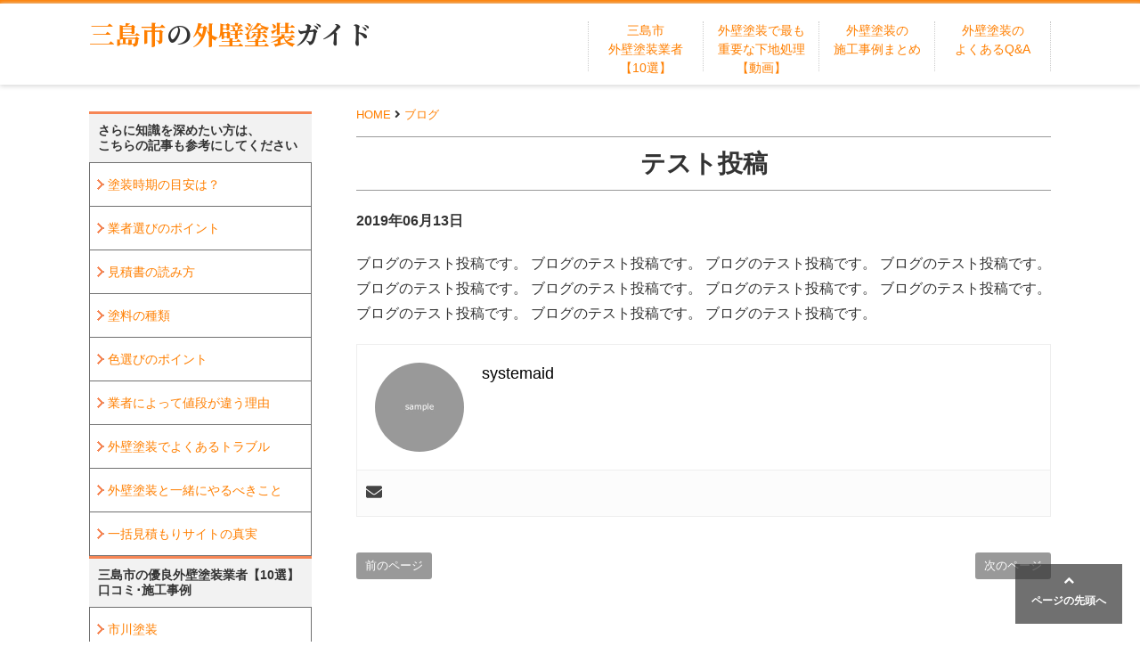

--- FILE ---
content_type: text/html; charset=UTF-8
request_url: https://gaihekitosou-mishima.net/blog/2019/%E3%83%86%E3%82%B9%E3%83%88%E6%8A%95%E7%A8%BF/
body_size: 11273
content:
<!DOCTYPE html>
<html lang="ja">

<head>
    <meta charset="UTF-8">
    <meta name="viewport" content="width=device-width, initial-scale=1.0, maximum-scale=1.0, user-scalable=0" />

    
<link rel="Shortcut Icon" type="image/x-icon" href="https://gaihekitosou-mishima.net/wp/wp-content/uploads/2019/11/favicon.ico" />
    <link rel="stylesheet" href="https://gaihekitosou-mishima.net/wp/wp-content/themes/gaiheki/css/pc-import.css" type="text/css" media="print,screen and (min-width:641px)" />
    <link rel="stylesheet" href="https://gaihekitosou-mishima.net/wp/wp-content/themes/gaiheki/css/smp-import.css" type="text/css" media="screen and (max-width:640px)" />
    <link rel="stylesheet" href="https://fonts.googleapis.com/earlyaccess/notosansjp.css">
    <link rel="stylesheet" href="https://fonts.googleapis.com/css?family=Noto+Serif+JP:700&display=swap">
    <link rel="stylesheet" href="https://use.fontawesome.com/releases/v5.7.2/css/all.css" integrity="sha384-fnmOCqbTlWIlj8LyTjo7mOUStjsKC4pOpQbqyi7RrhN7udi9RwhKkMHpvLbHG9Sr" crossorigin="anonymous">
    <script type="text/javascript" src="https://ajax.googleapis.com/ajax/libs/jquery/1.11.3/jquery.min.js"></script>
    <script src="http://ajax.googleapis.com/ajax/libs/jquery/1.9.1/jquery.min.js"></script>
    <script src="https://gaihekitosou-mishima.net/wp/wp-content/themes/gaiheki/js/pagetop.js" type="text/javascript"></script>
    <script src="https://gaihekitosou-mishima.net/wp/wp-content/themes/gaiheki/js/smp-menu.js" type="text/javascript"></script>


    <meta name='robots' content='index, follow, max-image-preview:large, max-snippet:-1, max-video-preview:-1' />

	<!-- This site is optimized with the Yoast SEO plugin v26.8 - https://yoast.com/product/yoast-seo-wordpress/ -->
	<title>テスト投稿 | 三島市のおすすめ外壁塗装会社｜優良外壁塗装業者【10選 比較】</title>
	<link rel="canonical" href="https://gaihekitosou-mishima.net/blog/2019/テスト投稿/" />
	<meta property="og:locale" content="ja_JP" />
	<meta property="og:type" content="article" />
	<meta property="og:title" content="テスト投稿 | 三島市のおすすめ外壁塗装会社｜優良外壁塗装業者【10選 比較】" />
	<meta property="og:description" content="ブログのテスト投稿です。 ブログのテスト投稿です。 ブログのテスト投稿です。 ブログのテスト投稿です。 ブログのテスト投稿です。 ブログのテスト投稿です。 ..." />
	<meta property="og:url" content="https://gaihekitosou-mishima.net/blog/2019/テスト投稿/" />
	<meta property="og:site_name" content="三島市のおすすめ外壁塗装会社｜優良外壁塗装業者【10選 比較】" />
	<meta property="article:published_time" content="2019-06-13T02:02:28+00:00" />
	<meta property="article:modified_time" content="2019-06-13T02:06:38+00:00" />
	<meta name="author" content="systemaid" />
	<meta name="twitter:card" content="summary_large_image" />
	<meta name="twitter:label1" content="執筆者" />
	<meta name="twitter:data1" content="systemaid" />
	<script type="application/ld+json" class="yoast-schema-graph">{"@context":"https://schema.org","@graph":[{"@type":"Article","@id":"https://gaihekitosou-mishima.net/blog/2019/%e3%83%86%e3%82%b9%e3%83%88%e6%8a%95%e7%a8%bf/#article","isPartOf":{"@id":"https://gaihekitosou-mishima.net/blog/2019/%e3%83%86%e3%82%b9%e3%83%88%e6%8a%95%e7%a8%bf/"},"author":{"name":"systemaid","@id":"https://gaihekitosou-mishima.net/#/schema/person/cc99e7cb30b8ce407d5bc36314a31b84"},"headline":"テスト投稿","datePublished":"2019-06-13T02:02:28+00:00","dateModified":"2019-06-13T02:06:38+00:00","mainEntityOfPage":{"@id":"https://gaihekitosou-mishima.net/blog/2019/%e3%83%86%e3%82%b9%e3%83%88%e6%8a%95%e7%a8%bf/"},"wordCount":0,"commentCount":0,"articleSection":["ブログ"],"inLanguage":"ja","potentialAction":[{"@type":"CommentAction","name":"Comment","target":["https://gaihekitosou-mishima.net/blog/2019/%e3%83%86%e3%82%b9%e3%83%88%e6%8a%95%e7%a8%bf/#respond"]}]},{"@type":"WebPage","@id":"https://gaihekitosou-mishima.net/blog/2019/%e3%83%86%e3%82%b9%e3%83%88%e6%8a%95%e7%a8%bf/","url":"https://gaihekitosou-mishima.net/blog/2019/%e3%83%86%e3%82%b9%e3%83%88%e6%8a%95%e7%a8%bf/","name":"テスト投稿 | 三島市のおすすめ外壁塗装会社｜優良外壁塗装業者【10選 比較】","isPartOf":{"@id":"https://gaihekitosou-mishima.net/#website"},"datePublished":"2019-06-13T02:02:28+00:00","dateModified":"2019-06-13T02:06:38+00:00","author":{"@id":"https://gaihekitosou-mishima.net/#/schema/person/cc99e7cb30b8ce407d5bc36314a31b84"},"breadcrumb":{"@id":"https://gaihekitosou-mishima.net/blog/2019/%e3%83%86%e3%82%b9%e3%83%88%e6%8a%95%e7%a8%bf/#breadcrumb"},"inLanguage":"ja","potentialAction":[{"@type":"ReadAction","target":["https://gaihekitosou-mishima.net/blog/2019/%e3%83%86%e3%82%b9%e3%83%88%e6%8a%95%e7%a8%bf/"]}]},{"@type":"BreadcrumbList","@id":"https://gaihekitosou-mishima.net/blog/2019/%e3%83%86%e3%82%b9%e3%83%88%e6%8a%95%e7%a8%bf/#breadcrumb","itemListElement":[{"@type":"ListItem","position":1,"name":"ホーム","item":"https://gaihekitosou-mishima.net/"},{"@type":"ListItem","position":2,"name":"テスト投稿"}]},{"@type":"WebSite","@id":"https://gaihekitosou-mishima.net/#website","url":"https://gaihekitosou-mishima.net/","name":"三島市のおすすめ外壁塗装会社｜優良外壁塗装業者【10選 比較】","description":"","potentialAction":[{"@type":"SearchAction","target":{"@type":"EntryPoint","urlTemplate":"https://gaihekitosou-mishima.net/?s={search_term_string}"},"query-input":{"@type":"PropertyValueSpecification","valueRequired":true,"valueName":"search_term_string"}}],"inLanguage":"ja"},{"@type":"Person","@id":"https://gaihekitosou-mishima.net/#/schema/person/cc99e7cb30b8ce407d5bc36314a31b84","name":"systemaid","image":{"@type":"ImageObject","inLanguage":"ja","@id":"https://gaihekitosou-mishima.net/#/schema/person/image/","url":"https://secure.gravatar.com/avatar/8acad0ad2216087b18d2fe158038526d9810f3ddb3884e991ac2ba01e197f2c6?s=96&d=mm&r=g","contentUrl":"https://secure.gravatar.com/avatar/8acad0ad2216087b18d2fe158038526d9810f3ddb3884e991ac2ba01e197f2c6?s=96&d=mm&r=g","caption":"systemaid"},"url":"https://gaihekitosou-mishima.net/author/1/"}]}</script>
	<!-- / Yoast SEO plugin. -->


<link rel='dns-prefetch' href='//maxcdn.bootstrapcdn.com' />
<link rel="alternate" type="application/rss+xml" title="三島市のおすすめ外壁塗装会社｜優良外壁塗装業者【10選 比較】 &raquo; テスト投稿 のコメントのフィード" href="https://gaihekitosou-mishima.net/blog/2019/%e3%83%86%e3%82%b9%e3%83%88%e6%8a%95%e7%a8%bf/feed/" />
<link rel="alternate" title="oEmbed (JSON)" type="application/json+oembed" href="https://gaihekitosou-mishima.net/wp-json/oembed/1.0/embed?url=https%3A%2F%2Fgaihekitosou-mishima.net%2Fblog%2F2019%2F%25e3%2583%2586%25e3%2582%25b9%25e3%2583%2588%25e6%258a%2595%25e7%25a8%25bf%2F" />
<link rel="alternate" title="oEmbed (XML)" type="text/xml+oembed" href="https://gaihekitosou-mishima.net/wp-json/oembed/1.0/embed?url=https%3A%2F%2Fgaihekitosou-mishima.net%2Fblog%2F2019%2F%25e3%2583%2586%25e3%2582%25b9%25e3%2583%2588%25e6%258a%2595%25e7%25a8%25bf%2F&#038;format=xml" />
<style id='wp-img-auto-sizes-contain-inline-css' type='text/css'>
img:is([sizes=auto i],[sizes^="auto," i]){contain-intrinsic-size:3000px 1500px}
/*# sourceURL=wp-img-auto-sizes-contain-inline-css */
</style>
<style id='wp-emoji-styles-inline-css' type='text/css'>

	img.wp-smiley, img.emoji {
		display: inline !important;
		border: none !important;
		box-shadow: none !important;
		height: 1em !important;
		width: 1em !important;
		margin: 0 0.07em !important;
		vertical-align: -0.1em !important;
		background: none !important;
		padding: 0 !important;
	}
/*# sourceURL=wp-emoji-styles-inline-css */
</style>
<style id='wp-block-library-inline-css' type='text/css'>
:root{--wp-block-synced-color:#7a00df;--wp-block-synced-color--rgb:122,0,223;--wp-bound-block-color:var(--wp-block-synced-color);--wp-editor-canvas-background:#ddd;--wp-admin-theme-color:#007cba;--wp-admin-theme-color--rgb:0,124,186;--wp-admin-theme-color-darker-10:#006ba1;--wp-admin-theme-color-darker-10--rgb:0,107,160.5;--wp-admin-theme-color-darker-20:#005a87;--wp-admin-theme-color-darker-20--rgb:0,90,135;--wp-admin-border-width-focus:2px}@media (min-resolution:192dpi){:root{--wp-admin-border-width-focus:1.5px}}.wp-element-button{cursor:pointer}:root .has-very-light-gray-background-color{background-color:#eee}:root .has-very-dark-gray-background-color{background-color:#313131}:root .has-very-light-gray-color{color:#eee}:root .has-very-dark-gray-color{color:#313131}:root .has-vivid-green-cyan-to-vivid-cyan-blue-gradient-background{background:linear-gradient(135deg,#00d084,#0693e3)}:root .has-purple-crush-gradient-background{background:linear-gradient(135deg,#34e2e4,#4721fb 50%,#ab1dfe)}:root .has-hazy-dawn-gradient-background{background:linear-gradient(135deg,#faaca8,#dad0ec)}:root .has-subdued-olive-gradient-background{background:linear-gradient(135deg,#fafae1,#67a671)}:root .has-atomic-cream-gradient-background{background:linear-gradient(135deg,#fdd79a,#004a59)}:root .has-nightshade-gradient-background{background:linear-gradient(135deg,#330968,#31cdcf)}:root .has-midnight-gradient-background{background:linear-gradient(135deg,#020381,#2874fc)}:root{--wp--preset--font-size--normal:16px;--wp--preset--font-size--huge:42px}.has-regular-font-size{font-size:1em}.has-larger-font-size{font-size:2.625em}.has-normal-font-size{font-size:var(--wp--preset--font-size--normal)}.has-huge-font-size{font-size:var(--wp--preset--font-size--huge)}.has-text-align-center{text-align:center}.has-text-align-left{text-align:left}.has-text-align-right{text-align:right}.has-fit-text{white-space:nowrap!important}#end-resizable-editor-section{display:none}.aligncenter{clear:both}.items-justified-left{justify-content:flex-start}.items-justified-center{justify-content:center}.items-justified-right{justify-content:flex-end}.items-justified-space-between{justify-content:space-between}.screen-reader-text{border:0;clip-path:inset(50%);height:1px;margin:-1px;overflow:hidden;padding:0;position:absolute;width:1px;word-wrap:normal!important}.screen-reader-text:focus{background-color:#ddd;clip-path:none;color:#444;display:block;font-size:1em;height:auto;left:5px;line-height:normal;padding:15px 23px 14px;text-decoration:none;top:5px;width:auto;z-index:100000}html :where(.has-border-color){border-style:solid}html :where([style*=border-top-color]){border-top-style:solid}html :where([style*=border-right-color]){border-right-style:solid}html :where([style*=border-bottom-color]){border-bottom-style:solid}html :where([style*=border-left-color]){border-left-style:solid}html :where([style*=border-width]){border-style:solid}html :where([style*=border-top-width]){border-top-style:solid}html :where([style*=border-right-width]){border-right-style:solid}html :where([style*=border-bottom-width]){border-bottom-style:solid}html :where([style*=border-left-width]){border-left-style:solid}html :where(img[class*=wp-image-]){height:auto;max-width:100%}:where(figure){margin:0 0 1em}html :where(.is-position-sticky){--wp-admin--admin-bar--position-offset:var(--wp-admin--admin-bar--height,0px)}@media screen and (max-width:600px){html :where(.is-position-sticky){--wp-admin--admin-bar--position-offset:0px}}
/*wp_block_styles_on_demand_placeholder:697acaba2e763*/
/*# sourceURL=wp-block-library-inline-css */
</style>
<style id='classic-theme-styles-inline-css' type='text/css'>
/*! This file is auto-generated */
.wp-block-button__link{color:#fff;background-color:#32373c;border-radius:9999px;box-shadow:none;text-decoration:none;padding:calc(.667em + 2px) calc(1.333em + 2px);font-size:1.125em}.wp-block-file__button{background:#32373c;color:#fff;text-decoration:none}
/*# sourceURL=/wp-includes/css/classic-themes.min.css */
</style>
<link rel='stylesheet' id='theme-style-css' href='https://gaihekitosou-mishima.net/wp/wp-content/themes/gaiheki/style.css?ver=20240523' type='text/css' media='all' />
<link rel='stylesheet' id='bootstrap-css' href='https://gaihekitosou-mishima.net/wp/wp-content/themes/gaiheki/css/bootstrap.min.css?ver=6.9' type='text/css' media='all' />
<link rel='stylesheet' id='owl-carousel-css' href='https://gaihekitosou-mishima.net/wp/wp-content/themes/gaiheki/owl-carousel/assets/owl.carousel.css?ver=6.9' type='text/css' media='all' />
<link rel='stylesheet' id='fontawesome-css' href='//maxcdn.bootstrapcdn.com/font-awesome/4.5.0/css/font-awesome.min.css?ver=6.9' type='text/css' media='all' />
<link rel='stylesheet' id='wp-block-paragraph-css' href='https://gaihekitosou-mishima.net/wp/wp-includes/blocks/paragraph/style.min.css?ver=6.9' type='text/css' media='all' />
<script type="text/javascript" src="https://gaihekitosou-mishima.net/wp/wp-includes/js/jquery/jquery.min.js?ver=3.7.1" id="jquery-core-js"></script>
<script type="text/javascript" src="https://gaihekitosou-mishima.net/wp/wp-includes/js/jquery/jquery-migrate.min.js?ver=3.4.1" id="jquery-migrate-js"></script>
<link rel="https://api.w.org/" href="https://gaihekitosou-mishima.net/wp-json/" /><link rel="alternate" title="JSON" type="application/json" href="https://gaihekitosou-mishima.net/wp-json/wp/v2/posts/129" /><link rel="EditURI" type="application/rsd+xml" title="RSD" href="https://gaihekitosou-mishima.net/wp/xmlrpc.php?rsd" />
<meta name="generator" content="WordPress 6.9" />
<link rel='shortlink' href='https://gaihekitosou-mishima.net/?p=129' />
<style type="text/css">.saboxplugin-wrap{-webkit-box-sizing:border-box;-moz-box-sizing:border-box;-ms-box-sizing:border-box;box-sizing:border-box;border:1px solid #eee;width:100%;clear:both;display:block;overflow:hidden;word-wrap:break-word;position:relative}.saboxplugin-wrap .saboxplugin-gravatar{float:left;padding:0 20px 20px 20px}.saboxplugin-wrap .saboxplugin-gravatar img{max-width:100px;height:auto;border-radius:0;}.saboxplugin-wrap .saboxplugin-authorname{font-size:18px;line-height:1;margin:20px 0 0 20px;display:block}.saboxplugin-wrap .saboxplugin-authorname a{text-decoration:none}.saboxplugin-wrap .saboxplugin-authorname a:focus{outline:0}.saboxplugin-wrap .saboxplugin-desc{display:block;margin:5px 20px}.saboxplugin-wrap .saboxplugin-desc a{text-decoration:underline}.saboxplugin-wrap .saboxplugin-desc p{margin:5px 0 12px}.saboxplugin-wrap .saboxplugin-web{margin:0 20px 15px;text-align:left}.saboxplugin-wrap .sab-web-position{text-align:right}.saboxplugin-wrap .saboxplugin-web a{color:#ccc;text-decoration:none}.saboxplugin-wrap .saboxplugin-socials{position:relative;display:block;background:#fcfcfc;padding:5px;border-top:1px solid #eee}.saboxplugin-wrap .saboxplugin-socials a svg{width:20px;height:20px}.saboxplugin-wrap .saboxplugin-socials a svg .st2{fill:#fff; transform-origin:center center;}.saboxplugin-wrap .saboxplugin-socials a svg .st1{fill:rgba(0,0,0,.3)}.saboxplugin-wrap .saboxplugin-socials a:hover{opacity:.8;-webkit-transition:opacity .4s;-moz-transition:opacity .4s;-o-transition:opacity .4s;transition:opacity .4s;box-shadow:none!important;-webkit-box-shadow:none!important}.saboxplugin-wrap .saboxplugin-socials .saboxplugin-icon-color{box-shadow:none;padding:0;border:0;-webkit-transition:opacity .4s;-moz-transition:opacity .4s;-o-transition:opacity .4s;transition:opacity .4s;display:inline-block;color:#fff;font-size:0;text-decoration:inherit;margin:5px;-webkit-border-radius:0;-moz-border-radius:0;-ms-border-radius:0;-o-border-radius:0;border-radius:0;overflow:hidden}.saboxplugin-wrap .saboxplugin-socials .saboxplugin-icon-grey{text-decoration:inherit;box-shadow:none;position:relative;display:-moz-inline-stack;display:inline-block;vertical-align:middle;zoom:1;margin:10px 5px;color:#444;fill:#444}.clearfix:after,.clearfix:before{content:' ';display:table;line-height:0;clear:both}.ie7 .clearfix{zoom:1}.saboxplugin-socials.sabox-colored .saboxplugin-icon-color .sab-twitch{border-color:#38245c}.saboxplugin-socials.sabox-colored .saboxplugin-icon-color .sab-behance{border-color:#003eb0}.saboxplugin-socials.sabox-colored .saboxplugin-icon-color .sab-deviantart{border-color:#036824}.saboxplugin-socials.sabox-colored .saboxplugin-icon-color .sab-digg{border-color:#00327c}.saboxplugin-socials.sabox-colored .saboxplugin-icon-color .sab-dribbble{border-color:#ba1655}.saboxplugin-socials.sabox-colored .saboxplugin-icon-color .sab-facebook{border-color:#1e2e4f}.saboxplugin-socials.sabox-colored .saboxplugin-icon-color .sab-flickr{border-color:#003576}.saboxplugin-socials.sabox-colored .saboxplugin-icon-color .sab-github{border-color:#264874}.saboxplugin-socials.sabox-colored .saboxplugin-icon-color .sab-google{border-color:#0b51c5}.saboxplugin-socials.sabox-colored .saboxplugin-icon-color .sab-html5{border-color:#902e13}.saboxplugin-socials.sabox-colored .saboxplugin-icon-color .sab-instagram{border-color:#1630aa}.saboxplugin-socials.sabox-colored .saboxplugin-icon-color .sab-linkedin{border-color:#00344f}.saboxplugin-socials.sabox-colored .saboxplugin-icon-color .sab-pinterest{border-color:#5b040e}.saboxplugin-socials.sabox-colored .saboxplugin-icon-color .sab-reddit{border-color:#992900}.saboxplugin-socials.sabox-colored .saboxplugin-icon-color .sab-rss{border-color:#a43b0a}.saboxplugin-socials.sabox-colored .saboxplugin-icon-color .sab-sharethis{border-color:#5d8420}.saboxplugin-socials.sabox-colored .saboxplugin-icon-color .sab-soundcloud{border-color:#995200}.saboxplugin-socials.sabox-colored .saboxplugin-icon-color .sab-spotify{border-color:#0f612c}.saboxplugin-socials.sabox-colored .saboxplugin-icon-color .sab-stackoverflow{border-color:#a95009}.saboxplugin-socials.sabox-colored .saboxplugin-icon-color .sab-steam{border-color:#006388}.saboxplugin-socials.sabox-colored .saboxplugin-icon-color .sab-user_email{border-color:#b84e05}.saboxplugin-socials.sabox-colored .saboxplugin-icon-color .sab-tumblr{border-color:#10151b}.saboxplugin-socials.sabox-colored .saboxplugin-icon-color .sab-twitter{border-color:#0967a0}.saboxplugin-socials.sabox-colored .saboxplugin-icon-color .sab-vimeo{border-color:#0d7091}.saboxplugin-socials.sabox-colored .saboxplugin-icon-color .sab-windows{border-color:#003f71}.saboxplugin-socials.sabox-colored .saboxplugin-icon-color .sab-whatsapp{border-color:#003f71}.saboxplugin-socials.sabox-colored .saboxplugin-icon-color .sab-wordpress{border-color:#0f3647}.saboxplugin-socials.sabox-colored .saboxplugin-icon-color .sab-yahoo{border-color:#14002d}.saboxplugin-socials.sabox-colored .saboxplugin-icon-color .sab-youtube{border-color:#900}.saboxplugin-socials.sabox-colored .saboxplugin-icon-color .sab-xing{border-color:#000202}.saboxplugin-socials.sabox-colored .saboxplugin-icon-color .sab-mixcloud{border-color:#2475a0}.saboxplugin-socials.sabox-colored .saboxplugin-icon-color .sab-vk{border-color:#243549}.saboxplugin-socials.sabox-colored .saboxplugin-icon-color .sab-medium{border-color:#00452c}.saboxplugin-socials.sabox-colored .saboxplugin-icon-color .sab-quora{border-color:#420e00}.saboxplugin-socials.sabox-colored .saboxplugin-icon-color .sab-meetup{border-color:#9b181c}.saboxplugin-socials.sabox-colored .saboxplugin-icon-color .sab-goodreads{border-color:#000}.saboxplugin-socials.sabox-colored .saboxplugin-icon-color .sab-snapchat{border-color:#999700}.saboxplugin-socials.sabox-colored .saboxplugin-icon-color .sab-500px{border-color:#00557f}.saboxplugin-socials.sabox-colored .saboxplugin-icon-color .sab-mastodont{border-color:#185886}.sabox-plus-item{margin-bottom:20px}@media screen and (max-width:480px){.saboxplugin-wrap{text-align:center}.saboxplugin-wrap .saboxplugin-gravatar{float:none;padding:20px 0;text-align:center;margin:0 auto;display:block}.saboxplugin-wrap .saboxplugin-gravatar img{float:none;display:inline-block;display:-moz-inline-stack;vertical-align:middle;zoom:1}.saboxplugin-wrap .saboxplugin-desc{margin:0 10px 20px;text-align:center}.saboxplugin-wrap .saboxplugin-authorname{text-align:center;margin:10px 0 20px}}body .saboxplugin-authorname a,body .saboxplugin-authorname a:hover{box-shadow:none;-webkit-box-shadow:none}a.sab-profile-edit{font-size:16px!important;line-height:1!important}.sab-edit-settings a,a.sab-profile-edit{color:#0073aa!important;box-shadow:none!important;-webkit-box-shadow:none!important}.sab-edit-settings{margin-right:15px;position:absolute;right:0;z-index:2;bottom:10px;line-height:20px}.sab-edit-settings i{margin-left:5px}.saboxplugin-socials{line-height:1!important}.rtl .saboxplugin-wrap .saboxplugin-gravatar{float:right}.rtl .saboxplugin-wrap .saboxplugin-authorname{display:flex;align-items:center}.rtl .saboxplugin-wrap .saboxplugin-authorname .sab-profile-edit{margin-right:10px}.rtl .sab-edit-settings{right:auto;left:0}img.sab-custom-avatar{max-width:75px;}.saboxplugin-wrap .saboxplugin-gravatar img {-webkit-border-radius:50%;-moz-border-radius:50%;-ms-border-radius:50%;-o-border-radius:50%;border-radius:50%;}.saboxplugin-wrap .saboxplugin-gravatar img {-webkit-border-radius:50%;-moz-border-radius:50%;-ms-border-radius:50%;-o-border-radius:50%;border-radius:50%;}.saboxplugin-wrap .saboxplugin-authorname a,.saboxplugin-wrap .saboxplugin-authorname span {color:#000000;}.saboxplugin-wrap {margin-top:0px; margin-bottom:0px; padding: 0px 0px }.saboxplugin-wrap .saboxplugin-authorname {font-size:18px; line-height:25px;}.saboxplugin-wrap .saboxplugin-desc p, .saboxplugin-wrap .saboxplugin-desc {font-size:14px !important; line-height:21px !important;}.saboxplugin-wrap .saboxplugin-web {font-size:14px;}.saboxplugin-wrap .saboxplugin-socials a svg {width:18px;height:18px;}</style>    
<!-- Global site tag (gtag.js) - Google Analytics -->
<script async src="https://www.googletagmanager.com/gtag/js?id=UA-155017448-1"></script>
<script>
  window.dataLayer = window.dataLayer || [];
  function gtag(){dataLayer.push(arguments);}
  gtag('js', new Date());

  gtag('config', 'UA-155017448-1');
</script>    

</head>

<body class="wp-singular post-template-default single single-post postid-129 single-format-standard wp-theme-gaiheki">

    <div class="header pc">
        <div class="container">
            <div class="header_left">
                <div class="h-logo">
                    <a href="https://gaihekitosou-mishima.net/">三島市<span class="cs">の</span>外壁塗装<span class="cs">ガイド</span></a>
                </div>
            </div>
			<div class="header_right">
				<ul>
			     <li><a href="https://gaihekitosou-mishima.net/#top3">三島市<br>外壁塗装業者<br>【10選】</a></li>
	             <li><a href="https://gaihekitosou-mishima.net//gaiheki01/">外壁塗装で最も<br>重要な下地処理<br>【動画】</a></li>
			     <li><a href="https://gaihekitosou-mishima.net//works/">外壁塗装の<br>施工事例まとめ</a></li>
			     <li><a href="https://gaihekitosou-mishima.net/#chishiki">外壁塗装の<br>よくあるQ&A</a></li>
		</ul>
			</div>
        </div>
    </div>

    <div id="top-head" class="smp_only">
        <div class="inner">
           <div class="header">
        <div class="container">
            <div class="header_left">
                <div class="h-logo">
                    <a href="https://gaihekitosou-mishima.net/">三島市<span class="cs">の</span>外壁塗装<span class="cs">ガイド</span></a>
               </div>
            </div>
			
        </div>
    </div>

                <div id="nav-toggle">
                    <div>
                        <span></span>
                        <span></span>
                        <span></span>
                    </div>
                </div>

            <nav id="global-nav">
                <div class="nav-flex">
                    <ul>
                        <li class="nav-ttl">
                            こちらの記事も<br>参考にしてください
                        </li>
                        <li><a href="https://gaihekitosou-mishima.net/timing">塗装時期の目安は？</a></li>
                        <li><a href="https://gaihekitosou-mishima.net/point">業者選びのポイント</a></li>
                        <li><a href="https://gaihekitosou-mishima.net/mitsumori">見積書の読み方</a></li>
                        <li><a href="https://gaihekitosou-mishima.net/hikaku">塗料の種類</a></li>
                        <li><a href="https://gaihekitosou-mishima.net/color">色選びのポイント</a></li>
                        <li><a href="https://gaihekitosou-mishima.net/price">業者によって<br>値段が違う理由</a></li>
                        <li><a href="https://gaihekitosou-mishima.net/notice">外壁塗装で<br>よくあるトラブル</a></li>
                        <li><a href="https://gaihekitosou-mishima.net/todo">外壁塗装と一緒に<br>やるべきこと</a></li>
                        <li><a href="https://gaihekitosou-mishima.net/truth">一括見積もりサイトの真実</a></li>
                    </ul>
            <ul>
              <li class="nav-ttl">三島市の優良外壁塗装業者【10選】
              </li>
                <li><a href="https://gaihekitosou-mishima.net/merchant/ichikawa/">市川塗装</a></li>
				<li><a href="https://gaihekitosou-mishima.net/merchant/nirasui/">ニラスイホーム</a></li>
				<li><a href="https://gaihekitosou-mishima.net/merchant/nurikaejohokan/">塗替え情報館</a>
				</li>
				<li><a href="https://gaihekitosou-mishima.net/merchant/surugajuken/">スルガ住研</a></li>
				<li><a href="https://gaihekitosou-mishima.net/merchant/jyukobo/">住工房</a></li>
				<li><a href="https://gaihekitosou-mishima.net/merchant/kaburagi/">カブラギ・デザインテック</a></li>
				<li><a href="https://gaihekitosou-mishima.net/merchant/okadakenso/">おかだ建装</a></li>
				<li><a href="https://gaihekitosou-mishima.net/merchant/satou/">サトウ塗装</a></li>
				<li><a href="https://gaihekitosou-mishima.net/merchant/iwamoto/">岩本塗装</a></li>
				<li><a href="https://gaihekitosou-mishima.net/merchant/nakanishi/">中西塗装</a></li>
            </ul>
                </div>
                <div class="nav-bottom">
                    <ul class="nav-btn">
                        <li>
                            <a class="btn-blue-type1" href="https://gaihekitosou-mishima.net/#top3">優良外壁塗装業者<br class="smp">【厳選】<br class="pc">3選を再度チェックする</a>
                        </li>
						<li>
							<a href="https://gaihekitosou-mishima.net/subsidy_mishima/" class="btn-side-Type01">2025年（令和7年）最新版<br>三島市の外壁塗装に関する<br>助成金・補助金情報</a>              </li>
                        <li>
                            <a href="https://gaihekitosou-mishima.net/gaiheki01" class="btn-side-Type01">外壁塗装工事で最も重要な<br class="pc">下地処理<div class="btn-subttl">【動画付き／三島市版】</div></a>
                        </li>
                        <li>
                            <a href="https://gaihekitosou-mishima.net/works/" class="btn-side-Type01">外壁塗装の施工事例<br class="pc">まとめ<div class="btn-subttl">【三島市】</div></a>
                        </li>
                    </ul>
                </div>
            </nav>
        </div>
        <!--top-head-->
    </div>

    
    <div class="wrap">
<div class="container cf">
		<div class="main-column">
<div id="pankuzu">
<a href="https://gaihekitosou-mishima.net/">HOME</a> <i class='fas fa-angle-right'></i> <a href="https://gaihekitosou-mishima.net/./blog/" rel="category tag">ブログ</a></div>            
			<h2 class="page-title">テスト投稿</h2>
			<div class="content">
								<div id="post-129" class="post-129 post type-post status-publish format-standard hentry category-blog">
					<div class="entry-header">
						<span class="blog-date">2019年06月13日</span>
						<!--<span class="blog-tags">タグ：</span>-->
					  <div></div>
					</div>
					
<p>ブログのテスト投稿です。 ブログのテスト投稿です。  ブログのテスト投稿です。  ブログのテスト投稿です。  ブログのテスト投稿です。  ブログのテスト投稿です。  ブログのテスト投稿です。  ブログのテスト投稿です。  ブログのテスト投稿です。  ブログのテスト投稿です。  ブログのテスト投稿です。 </p>
<div class="saboxplugin-wrap" itemtype="http://schema.org/Person" itemscope itemprop="author"><div class="saboxplugin-tab"><div class="saboxplugin-gravatar"><img alt='systemaid' src='https://secure.gravatar.com/avatar/8acad0ad2216087b18d2fe158038526d9810f3ddb3884e991ac2ba01e197f2c6?s=100&#038;d=mm&#038;r=g' srcset='https://secure.gravatar.com/avatar/8acad0ad2216087b18d2fe158038526d9810f3ddb3884e991ac2ba01e197f2c6?s=200&#038;d=mm&#038;r=g 2x' class='avatar avatar-100 photo' height='100' width='100' itemprop="image"/></div><div class="saboxplugin-authorname"><a href="https://gaihekitosou-mishima.net/author/1/" class="vcard author" rel="author"><span class="fn">systemaid</span></a></div><div class="saboxplugin-desc"><div itemprop="description"></div></div><div class="clearfix"></div><div class="saboxplugin-socials "><a title="User email" target="_self" href="mailto:&#119;&#101;b&#064;syst&#101;maid.&#106;p" rel="nofollow noopener" class="saboxplugin-icon-grey"><svg aria-hidden="true" class="sab-user_email" role="img" xmlns="http://www.w3.org/2000/svg" viewBox="0 0 512 512"><path fill="currentColor" d="M502.3 190.8c3.9-3.1 9.7-.2 9.7 4.7V400c0 26.5-21.5 48-48 48H48c-26.5 0-48-21.5-48-48V195.6c0-5 5.7-7.8 9.7-4.7 22.4 17.4 52.1 39.5 154.1 113.6 21.1 15.4 56.7 47.8 92.2 47.6 35.7.3 72-32.8 92.3-47.6 102-74.1 131.6-96.3 154-113.7zM256 320c23.2.4 56.6-29.2 73.4-41.4 132.7-96.3 142.8-104.7 173.4-128.7 5.8-4.5 9.2-11.5 9.2-18.9v-19c0-26.5-21.5-48-48-48H48C21.5 64 0 85.5 0 112v19c0 7.4 3.4 14.3 9.2 18.9 30.6 23.9 40.7 32.4 173.4 128.7 16.8 12.2 50.2 41.8 73.4 41.4z"></path></svg></span></a></div></div></div>					
					<div class="navigation">
						<div class="alignleft"><a href="https://gaihekitosou-mishima.net/blog/2019/%e3%83%9b%e3%83%bc%e3%83%a0%e3%83%9a%e3%83%bc%e3%82%b8%e4%bd%9c%e6%88%90%e7%8a%b6%e6%b3%81/" rel="prev">前のページ</a></div>
						<div class="alignright"><a href="https://gaihekitosou-mishima.net/blog/2019/%e3%83%86%e3%82%b9%e3%83%88%e6%8a%95%e7%a8%bf2/" rel="next">次のページ</a></div>
					</div>
				</div>
							</div>
			<div class="single-widget">
											</div>
		</div>

				<div class="side-column">
    <div class="side-menu">
        <div class="side-title">さらに知識を深めたい方は、<br>
            こちらの記事も参考にしてください</div>
        <ul>
            <li><a href="https://gaihekitosou-mishima.net/timing">塗装時期の目安は？</a></li>
            <li><a href="https://gaihekitosou-mishima.net/point">業者選びのポイント</a></li>
            <li><a href="https://gaihekitosou-mishima.net/mitsumori">見積書の読み方</a></li>
            <li><a href="https://gaihekitosou-mishima.net/hikaku">塗料の種類</a></li>
            <li><a href="https://gaihekitosou-mishima.net/color">色選びのポイント</a></li>
            <li><a href="https://gaihekitosou-mishima.net/price">業者によって値段が違う理由</a></li>
            <li><a href="https://gaihekitosou-mishima.net/notice">外壁塗装でよくあるトラブル</a></li>
            <li><a href="https://gaihekitosou-mishima.net/todo">外壁塗装と一緒にやるべきこと</a></li>
            <li><a href="https://gaihekitosou-mishima.net/truth">一括見積もりサイトの真実</a></li>
        </ul>
        <div class="side-title">三島市の優良外壁塗装業者【10選】<br>口コミ･施工事例</div>
        <ul>
			<li><a href="https://gaihekitosou-mishima.net/merchant/ichikawa/">市川塗装</a></li>
				<li><a href="https://gaihekitosou-mishima.net/merchant/nirasui/">ニラスイホーム</a></li>
				<li><a href="https://gaihekitosou-mishima.net/merchant/nurikaejohokan/">塗替え情報館</a>
				</li>
				<li><a href="https://gaihekitosou-mishima.net/merchant/surugajuken/">スルガ住研</a></li>
				<li><a href="https://gaihekitosou-mishima.net/merchant/jyukobo/">住工房</a></li>
				<li><a href="https://gaihekitosou-mishima.net/merchant/kaburagi/">カブラギ・デザインテック</a></li>
				<li><a href="https://gaihekitosou-mishima.net/merchant/okadakenso/">おかだ建装</a></li>
				<li><a href="https://gaihekitosou-mishima.net/merchant/satou/">サトウ塗装</a></li>
				<li><a href="https://gaihekitosou-mishima.net/merchant/iwamoto/">岩本塗装</a></li>
				<li><a href="https://gaihekitosou-mishima.net/merchant/nakanishi/">中西塗装</a></li>
        </ul>
    </div>
    <div class="btn-area"><a class="btn-blue-type1" href="https://gaihekitosou-mishima.net/#top3">優良外壁塗装業者<br class="smp">【厳選】<br class="pc">3選を再度チェックする</a></div>
	<div class="btn-area"><a class="btn-side-Type01" href="https://gaihekitosou-mishima.net/subsidy_mishima/">2025年（令和7年）最新版<br>三島市の外壁塗装に関する<br>助成金・補助金情報</a></div>	
    <div class="btn-area"><a href="https://gaihekitosou-mishima.net/gaiheki01" class="btn-side-Type01">外壁塗装工事で最も重要な<br class="pc">下地処理<div class="btn-subttl">【動画付き／三島市版】</div></a></div>
    <div class="btn-area"><a href="https://gaihekitosou-mishima.net/works/" class="btn-side-Type01">外壁塗装の施工事例<br class="pc">まとめ<div class="btn-subttl">【三島市】</div></a></div>
        </div>

</div>

<footer>
    <div class="container cf">
        <div class="f-logo">三島市<span class="cs">の</span>外壁塗装<span class="cs">ガイド</span></div>
        <div class="f-caution">【免責事項】 <br>
            このサイトの情報はあくまで個人で収集したものです（2025年1月現在）。<br>
            詳細は、必ず該当の公式ホームページをご確認ください。 </div>
    </div>
    <div id="footer-menu" class="pc">
        <div class="container cf">
            <div class="f-menu-l">
                <div class="f-menu-1"><a href="https://gaihekitosou-mishima.net/">【厳選】三島市でおすすめの外壁塗装業者3選</a></div>
                <div class="f-menu-cate">三島市の優良外壁塗装業者【10選】</div>
                <div class="f-menu cf">
              <ul> 
                <li><a href="https://gaihekitosou-mishima.net/merchant/ichikawa/">市川塗装</a></li>
                <li><a href="https://gaihekitosou-mishima.net/merchant/nirasui/">ニラスイホーム</a></li>
                <li><a href="https://gaihekitosou-mishima.net/merchant/nurikaejohokan/">塗替え情報館</a>
                </li>
                <li><a href="https://gaihekitosou-mishima.net/merchant/surugajuken/">スルガ住研</a></li>
                <li><a href="https://gaihekitosou-mishima.net/merchant/jyukobo/">住工房</a></li>  
              </ul>
              <ul>
                <li><a href="https://gaihekitosou-mishima.net/merchant/kaburagi/">カブラギ・デザインテック</a></li>
                <li><a href="https://gaihekitosou-mishima.net/merchant/okadakenso/">おかだ建装</a></li>
                <li><a href="https://gaihekitosou-mishima.net/merchant/satou/">サトウ塗装</a></li>
                <li><a href="https://gaihekitosou-mishima.net/merchant/iwamoto/">岩本塗装</a></li>
                <li><a href="https://gaihekitosou-mishima.net/merchant/nakanishi/">中西塗装</a></li>
              </ul>
                </div>
            </div>

            <div class="f-menu-r">
                <div class="f-menu-1"><span class="f-icon"><img src="https://gaihekitosou-mishima.net/wp/wp-content/themes/gaiheki/img/icon-move-b.png" width="32" height="25" alt="" /></span><a href="https://gaihekitosou-mishima.net/gaiheki01/">外壁塗装工事で最も重要な下地処理【動画付き／三島市版】</a></div>
                <div class="f-menu-1"><span class="f-icon"><img src="https://gaihekitosou-mishima.net/wp/wp-content/themes/gaiheki/img/icon-camera-b.png" width="32" height="25" alt="" /></span><a href="https://gaihekitosou-mishima.net/works/">外壁塗装の施工事例まとめ【三島市】</a></div>
                <div class="f-menu-cate">さらに知識を深めたい方は、こちらの記事も参考にしてください</div>
                <div class="f-menu cf">
                    <ul>
                        <li><a href="https://gaihekitosou-mishima.net/timing">塗装時期の目安は？</a></li>
                        <li><a href="https://gaihekitosou-mishima.net/point">業者選びのポイント</a></li>
                        <li><a href="https://gaihekitosou-mishima.net/mitsumori">見積書の読み方</a></li>
                        <li><a href="https://gaihekitosou-mishima.net/hikaku">塗料の種類</a></li>
                        <li><a href="https://gaihekitosou-mishima.net/color">色選びのポイント</a></li>
                    </ul>
                    <ul>
                        <li><a href="https://gaihekitosou-mishima.net/price">業者によって値段が違う理由</a></li>
                        <li><a href="https://gaihekitosou-mishima.net/notice">外壁塗装で種よくあるトラブル</a></li>
                        <li><a href="https://gaihekitosou-mishima.net/todo">外壁塗装と一緒にやるべきこと</a></li>
                        <li><a href="https://gaihekitosou-mishima.net/truth">一括見積もりサイトの真実</a></li>
                    </ul>
                </div>
            </div>
        </div>
    </div>
</footer>
<div id="copyright">Copyright (C) はじめて外壁塗装を考えている方へ<br class="smp">三島市の外壁塗装業者ガイドAll Rights Reserved.</div>
</div>
<!--/wrap-->

<div id="pageTop"><a href="#"><i class="fa fa-chevron-up"></i>ページの先頭へ</a></div>

<script type="speculationrules">
{"prefetch":[{"source":"document","where":{"and":[{"href_matches":"/*"},{"not":{"href_matches":["/wp/wp-*.php","/wp/wp-admin/*","/wp/wp-content/uploads/*","/wp/wp-content/*","/wp/wp-content/plugins/*","/wp/wp-content/themes/gaiheki/*","/*\\?(.+)"]}},{"not":{"selector_matches":"a[rel~=\"nofollow\"]"}},{"not":{"selector_matches":".no-prefetch, .no-prefetch a"}}]},"eagerness":"conservative"}]}
</script>
<script type="text/javascript" src="https://gaihekitosou-mishima.net/wp/wp-content/themes/gaiheki/js/doubletaptogo.js" id="doubletap-js"></script>
<script type="text/javascript" src="https://gaihekitosou-mishima.net/wp/wp-content/themes/gaiheki/js/jquery.fitvids.js" id="fitvids-js"></script>
<script type="text/javascript" src="https://gaihekitosou-mishima.net/wp/wp-content/themes/gaiheki/owl-carousel/owl.carousel.min.js" id="owl-carousel-js"></script>
<script id="wp-emoji-settings" type="application/json">
{"baseUrl":"https://s.w.org/images/core/emoji/17.0.2/72x72/","ext":".png","svgUrl":"https://s.w.org/images/core/emoji/17.0.2/svg/","svgExt":".svg","source":{"concatemoji":"https://gaihekitosou-mishima.net/wp/wp-includes/js/wp-emoji-release.min.js?ver=6.9"}}
</script>
<script type="module">
/* <![CDATA[ */
/*! This file is auto-generated */
const a=JSON.parse(document.getElementById("wp-emoji-settings").textContent),o=(window._wpemojiSettings=a,"wpEmojiSettingsSupports"),s=["flag","emoji"];function i(e){try{var t={supportTests:e,timestamp:(new Date).valueOf()};sessionStorage.setItem(o,JSON.stringify(t))}catch(e){}}function c(e,t,n){e.clearRect(0,0,e.canvas.width,e.canvas.height),e.fillText(t,0,0);t=new Uint32Array(e.getImageData(0,0,e.canvas.width,e.canvas.height).data);e.clearRect(0,0,e.canvas.width,e.canvas.height),e.fillText(n,0,0);const a=new Uint32Array(e.getImageData(0,0,e.canvas.width,e.canvas.height).data);return t.every((e,t)=>e===a[t])}function p(e,t){e.clearRect(0,0,e.canvas.width,e.canvas.height),e.fillText(t,0,0);var n=e.getImageData(16,16,1,1);for(let e=0;e<n.data.length;e++)if(0!==n.data[e])return!1;return!0}function u(e,t,n,a){switch(t){case"flag":return n(e,"\ud83c\udff3\ufe0f\u200d\u26a7\ufe0f","\ud83c\udff3\ufe0f\u200b\u26a7\ufe0f")?!1:!n(e,"\ud83c\udde8\ud83c\uddf6","\ud83c\udde8\u200b\ud83c\uddf6")&&!n(e,"\ud83c\udff4\udb40\udc67\udb40\udc62\udb40\udc65\udb40\udc6e\udb40\udc67\udb40\udc7f","\ud83c\udff4\u200b\udb40\udc67\u200b\udb40\udc62\u200b\udb40\udc65\u200b\udb40\udc6e\u200b\udb40\udc67\u200b\udb40\udc7f");case"emoji":return!a(e,"\ud83e\u1fac8")}return!1}function f(e,t,n,a){let r;const o=(r="undefined"!=typeof WorkerGlobalScope&&self instanceof WorkerGlobalScope?new OffscreenCanvas(300,150):document.createElement("canvas")).getContext("2d",{willReadFrequently:!0}),s=(o.textBaseline="top",o.font="600 32px Arial",{});return e.forEach(e=>{s[e]=t(o,e,n,a)}),s}function r(e){var t=document.createElement("script");t.src=e,t.defer=!0,document.head.appendChild(t)}a.supports={everything:!0,everythingExceptFlag:!0},new Promise(t=>{let n=function(){try{var e=JSON.parse(sessionStorage.getItem(o));if("object"==typeof e&&"number"==typeof e.timestamp&&(new Date).valueOf()<e.timestamp+604800&&"object"==typeof e.supportTests)return e.supportTests}catch(e){}return null}();if(!n){if("undefined"!=typeof Worker&&"undefined"!=typeof OffscreenCanvas&&"undefined"!=typeof URL&&URL.createObjectURL&&"undefined"!=typeof Blob)try{var e="postMessage("+f.toString()+"("+[JSON.stringify(s),u.toString(),c.toString(),p.toString()].join(",")+"));",a=new Blob([e],{type:"text/javascript"});const r=new Worker(URL.createObjectURL(a),{name:"wpTestEmojiSupports"});return void(r.onmessage=e=>{i(n=e.data),r.terminate(),t(n)})}catch(e){}i(n=f(s,u,c,p))}t(n)}).then(e=>{for(const n in e)a.supports[n]=e[n],a.supports.everything=a.supports.everything&&a.supports[n],"flag"!==n&&(a.supports.everythingExceptFlag=a.supports.everythingExceptFlag&&a.supports[n]);var t;a.supports.everythingExceptFlag=a.supports.everythingExceptFlag&&!a.supports.flag,a.supports.everything||((t=a.source||{}).concatemoji?r(t.concatemoji):t.wpemoji&&t.twemoji&&(r(t.twemoji),r(t.wpemoji)))});
//# sourceURL=https://gaihekitosou-mishima.net/wp/wp-includes/js/wp-emoji-loader.min.js
/* ]]> */
</script>

<script>
    jQuery(function() { //スマホ用：スライドメニュー
        jQuery('.drawer-btn').on('click', function() {
            var jQuerynavList = jQuery(this);
            if (jQuerynavList.hasClass("current")) {
                jQuery('.gnav-container > ul').slideUp(500, function() {
                    jQuerynavList.removeClass("current");
                });
            } else {
                jQuery('.gnav-container > ul').slideDown(500, function() {
                    jQuerynavList.addClass("current");
                });
            };
            return false;
        });
    });

</script>




<script>
    jQuery(document).ready(function() {
        jQuery(".owl-carousel").owlCarousel({
            autoplay: true,
            loop: true,
            margin: 0,
            merge: true,
            video: true,
            autoHeight: true,
            items: 1,
            responsive: {
                1440: {
                    items: 4,
                },
                768: {
                    items: 3,
                },
                500: {
                    center: true,
                    items: 2,
                }
            }
        });
    });

</script>

<script src="https://gaihekitosou-mishima.net/wp/wp-content/themes/gaiheki/js/doubletaptogo.js"></script>

<script>
    jQuery(function() {
        jQuery('#gnav li:has(ul)').doubleTapToGo();
    });

</script>

<script src="https://gaihekitosou-mishima.net/wp/wp-content/themes/gaiheki/js/jquery.fitvids.js"></script>
<script>
    jQuery(document).ready(function() {
        jQuery(".res_video").fitVids();
    });

</script>
<script>
    jQuery(function() {
        jQuery('iframe[src*="youtube"]').wrap('<div class="res_video"></div>');
    });

</script>
<script>
    jQuery(document).ready(function() {
        jQuery(".res_video").fitVids();
    });

</script>


</body>

</html>


--- FILE ---
content_type: text/css
request_url: https://gaihekitosou-mishima.net/wp/wp-content/themes/gaiheki/css/pc-import.css
body_size: -15
content:
@charset "utf-8";
/* CSS Document */

@import url("pc-common.css");
@import url("page.css");


--- FILE ---
content_type: text/css
request_url: https://gaihekitosou-mishima.net/wp/wp-content/themes/gaiheki/style.css?ver=20240523
body_size: 4244
content:
@charset "UTF-8";

/*
Theme Name:三島市･函南町の外壁塗装ガイド
Theme URI:https://gaihekitosou-mishima.net/
Version:1.1.1
Author:三島市･函南町の外壁塗装ガイド
Author URI:https://gaihekitosou-mishima.net/

*/

/*-----------------------------------------------------------------------------
 WordPress CMS Theme. Based on work by WSC Project:http://wsc.studiobrain.net/
---------------------------------------------------------------------------- */

.col-ms-1,.col-ms-2,.col-ms-3,.col-ms-4,.col-ms-5,.col-ms-6,.col-ms-7,.col-ms-8,.col-ms-9,.col-ms-10,.col-ms-11,.col-ms-12{position:relative;padding-left:10px;padding-right:10px;}
@media(min-width:480px) and(max-width:767px){.container{max-width:748px;}.col-ms-1,.col-ms-2,.col-ms-3,.col-ms-4,.col-ms-5,.col-ms-6,.col-ms-7,.col-ms-8,.col-ms-9,.col-ms-10,.col-ms-11{float:left;}.col-ms-1{width:8.33333333%;}.col-ms-2{width:16.66666667%;}.col-ms-3{width:25%;}.col-ms-4{width:33.33333333%;}.col-ms-5{width:41.66666667%;}.col-ms-6{width:50%;}.col-ms-7{width:58.33333333%;}.col-ms-8{width:66.66666667%;}.col-ms-9{width:75%;}.col-ms-10{width:83.33333333%;}.col-ms-11{width:91.66666667%;}.col-ms-12{width:100%;}}

/*reset*/
*{box-sizing:border-box;}
html,body,div,span,applet,object,iframe,h2,h3,h4,h5,h6,p,blockquote,pre,a,abbr,acronym,address,big,cite,code,del,dfn,em,font,img,ins,kbd,q,s,samp,small,strike,strong,sub,sup,tt,var,b,u,i,center,dl,dt,dd,ol,ul,li,fieldset,form,label,legend,table,caption,tbody,tfoot,thead,tr,th,td{margin:0;padding:0;border:0;outline:0;background:transparent;}

ol,ul{margin:0;padding:0;}
blockquote,q{quotes:none;}
:focus{outline:0;}
ins{text-decoration:none;}
del{text-decoration:line-through;}
caption{width:100%;}
a{outline:none;}
img{vertical-align:top;}
table{border-spacing:0}


/*base*/
body{margin:0px;padding:0;-webkit-text-size-adjust:none;color:#333;font-size:1.6rem; border-top: solid #FF7F00 4px; line-height: 1.8em;}
h2,h3,h4,h5,h6,p{margin:0 0 20px;}
ul,ol{padding:0;margin:0 0 20px 20px;}
h2{font-size:18px;line-height:20px;}
h3{font-size:16px;line-height:18px;}
h4{font-size:14px;line-height:16px;}
h5{font-size:12px;line-height:14px;}
h6{font-size:11px;line-height:13px;}
img{border:none;max-width:100% !important;height:auto;}
a{text-decoration:none;color:#477bb0;}
a:hover{text-decoration:none;}
a:hover img{opacity:0.8;}

blockquote{margin:0px 0px 20px;padding:10px 20px 10px 20px;background-color:#f4f4f4;border:1px solid #ddd;border-radius:5px;-moz-border-radius:5px;}
blockquote blockquote{margin:20px 0;background-color:#fff;}
blockquote blockquote blockquote{margin:20px 0;background-color:#f4f4f4;}
blockquote p{padding:0px;margin:0px 0px 0px 0px}
object,embed{width:100%;display:block;margin:auto;}
.screen-reader-text{display:none;}
.screen-reader-response{display:none;}
.cf:before,.cf:after{content:"";display:block;overflow:hidden;}
.cf:after{clear:both;}
.cf{zoom:1;}
@media (max-width:768px){.sp{display:block;}.pc{display:none;}}
@media (min-width:769px){.sp{display:none;}.pc{display:block;}}



/*layout*/
.header{overflow:hidden;background-color:#fff;}
.wrap{text-align:left;clear:both;}
.home .wrap{/* margin-top:15px */}
.container{width:100%; max-width:1220px; padding-left:20px!important; padding-right:20px!important;}
.single .container{max-width:1120px;}
.footerBottom .container{max-width:1120px!important;}
.footer-widget .container{max-width:960px!important;}
.page-template-page-full .container{max-width:100%;}
.page-default{max-width:810px;margin-left:auto;margin-right:auto;float:none;}
.inner{padding:0 15px;}
.side{overflow:hidden;}
.archive-widget{margin-top:60px}
.footer-widget{clear:both;background-color:#efefef;}
.footerBottom{background-color:#999;}





/*header-menu*/
.header .menu{margin:0;padding:0;float:right;clear:right;list-style-type:none;}
.header .menu li{float:left;margin:8px 0px 8px 8px;}
.header .menu li a{background-color:#777;color:#fff;font-size:14px;line-height:20px;text-decoration:none;padding:8px 15px;border-radius:5px;float:left;}
.header .menu li a:hover{background-color:#999;}
#sub-menu{float:right}
@media (max-width:768px){#sub-menu{display:none}}

/*gloval nav*/
#gnav{background-color:#ededed;/* margin-bottom:15px; */}
#gnav .inner{padding:0 10px;}
.gnav-container{font-size:14px;}
.gnav-container .sub-menu{z-index:10;font-size:14px;margin:0;}
.gnav-container ul{margin:0;padding:0;list-style:none;}
.gnav-container li{float:left;position:relative;padding:0;}
.gnav-container li.current-menu-item a{background-color:#888;color:#fff;}
.gnav-container li a{display:block;padding:15px;color:#2B2D2D;text-decoration:none;-webkit-transition:background .3s ease-in-out;transition:background .3s ease-in-out;}
.gnav-container li:hover > .sub-menu{display:block;/display:none;}
.drawer-btn{position:absolute;width:50px;right:0;text-align:center;padding:10px;font-size:10px;line-height:1;}
.drawer-btn i{font-size:30px;}

@media (min-width:769px){#_gnav-ul{display:none}
	.gnav-container li a:hover{color:#fff;background-color:#888;}
	.gnav-container li .sub-menu{display:none;position:absolute;width:200px;background:#fff;border:none;border-bottom:none;margin:0;}
	.gnav-container li .sub-menu li{float:none;border-bottom:1px solid #444;margin-right:0;padding:0;}
	.gnav-container li .sub-menu li:last-child{border-bottom:none;}
	.gnav-container li .sub-menu li a{color:#fff;background:#2b2b2b;font-size:12px;padding:14px 18px;margin-top:0;border:none;overflow:hidden;}
	.gnav-container li .sub-menu .sub-menu li a{background:#555;}
	.gnav-container li .sub-menu li a:hover{background:#373B3B;color:#fff;}
	.gnav-container li .sub-menu li a:after{content:"\f105";float:right;font-family:'FontAwesome';}
	.gnav-container li .sub-menu .sub-menu{left:100%;top:0;}
	.gnav-container li.menu-right .sub-menu{right:0;}
	.gnav-container li.menu-right .sub-menu .sub-menu{right:100%;left:auto;}
	.gnav-container li.menu-right li a{}
	.gnav-container li.menu-right .sub-menu li a:after{content:"\f104";float:left;font-family:'FontAwesome';padding-right:10px}
}

@media (max-width:768px){
	#gnav .container{padding:0;width:100%;}
	#gnav .container .sp{position:relative;}
	.gnav-container ul{display:none;}
	.gnav-container{width:100%;margin:0;padding:0;}
	.gnav-container ul{ margin:0;padding:0;}
	.gnav-container li{display:block;float:none;width:100%;border-bottom:1px solid #fff;font-size:13px;list-style-type:none;}
	.gnav-container a{color:#222;text-decoration:none;display:block;position:relative;padding:15px 35px 15px 10px;}
	.gnav-container a:after{position:absolute;font-size:14px;top:50%;right:10px;font-family:FontAwesome;content:"\f138";color:#444;margin-top:-14px;}
	.gnav-container li.current-menu-item a:after{color:#fff;}
	.gnav-container li.current{padding:15px 35px 15px 10px;color:#fff;background-color:#fff;position:relative;}
	.gnav-container li.current a:after{position:absolute;font-size:14px;top:50%;right:10px;font-family:FontAwesome;content:"\f138";color:#fff;margin-top:-14px;}
	.gnav-container li .sub-menu{display:none;background:#fff;border:none;border-bottom:none;margin:0;}
	.gnav-container li .sub-menu li{float:none;border-bottom:none;margin-right:0;padding:0;}
	.gnav-container li .sub-menu li:last-child{border-bottom:none;}
	.gnav-container li .sub-menu li a{color:#fff;background:#2b2b2b;font-size:12px;padding:14px 18px;margin-top:0;border:none;overflow:hidden;}
	.gnav-container li .sub-menu a:after{color:#fff;}
	.gnav-container li .sub-menu .sub-menu{left:100%;top:0;}
}

/*breadcrumbs*/
.breadcrumbs{clear:both;padding:15px 0;font-size:11px;line-height:1.4;}
.breadcrumbs a{text-decoration:none;}

/*entry*/
@media (min-width:992px){
	.thumbnail-box:nth-child(4n+1){clear:both;}
}
@media (min-width:768px) and (max-width:991px){
	.thumbnail-box:nth-child(3n+1){clear:both;}
}
@media (min-width:480px) and (max-width:767px){
	.thumbnail-box:nth-child(2n+1){clear:both;}
}
.thumbnail-box{padding:0 10px 10px;}
.side .thumbnail-box:nth-child(2n+1){clear:both;}
@media (min-width:768px) and (max-width:991px){
	.thumbnail-box:nth-child(3n+1){clear:none;}
}

.blog-thumbnail{margin-bottom:10px;overflow:hidden;}
.blog-excerpt{margin-bottom:10px;overflow:hidden;background-color:#eee;font-size:14px;line-height:20px;}
@media (max-width:477px){
	/*.blog-excerpt,.blog-thumbnail{margin-left:-15px;margin-right:-15px}*/
   .blog-date{
    font-weight:bold;
    display:block !important;
    padding-right: 0 ;
    
}
    .blog-list li a{margin-bottom: 10px!important;}
    
}
.blog-excerpt:hover{background-color:#f3f3f3;}
.blog-excerpt a{display:block;padding:15px;color: #666;}
@media (min-width:478px){
	.blog-excerpt a{position:absolute;top:0;left:0;padding:15px 25px;}
	.blog-excerpt:before{content:"";display:block;padding-top:66.666%;}
    
}


.blog-list ul{list-style: none; margin-bottom: 10px; margin-left: 10px;}

.blog-list li{border-bottom: 1px dotted #ccc; }



.blog-list li a {
    width: 100%;
    display: block;
    font-size: 90%;
    line-height:1.6;
    color:#000;
    display:inline-block;
    margin-bottom:15px;
    -ms-word-wrap:break-word;
    word-wrap:break-word;
    text-decoration: none;


}
.blog-list li a:hover /*{background: #eef5ff;}*/
    
.blog-sumamry{
   
   
}




/*
.blog-sumamry a{
     font-size: 90%;
    line-height:1.6;
    color:#000;
    display:inline-block;
    margin-bottom:10px;
    -ms-word-wrap:break-word;
    word-wrap:break-word;
    
    
}
*/
.entry-header{margin-bottom: 20px;}

.blog-date{
    font-weight:bold;
    display:inline-block;
     padding-right: 30px;
   
}


.blog-category{font-size:12px;font-weight:bold;}
.blog-tags{font-size:12px;font-weight:bold;}



@media (min-width:478px){
	.single-widget .blog-title a ,
	.side .blog-title a {font-size:12px;line-height:1.6;}
}
@media (max-width:768px){
	.blog-category,.blog-tags{display:block;}
}


/*front-page*/
.section{padding:60px 0;}
.section.section-hilite{background-color:#efefef;}
@media (max-width:768px){
	.section{padding:30px 0;}
}

/*content*/
.top-widget .widget-title,
.archive-widget .widget-title,
.entry-title,
.archive-title{font-size:28px;border-top:1px solid #999;border-bottom:1px solid #999;line-height:1.4;padding:10px 0;font-weight:bold;text-align:center;}
@media (max-width:477px){
	.top-widget .widget-title,
	.archive-widget .widget-title,
	.entry-title,
	.archive-title{}
    
}

.content .hentry .postmetadata{text-align:right;font-size:12px;white-space:nowrap;float:right;margin:20px 0;}
.content .hentry .postmetadata a{color:#333;}
.content .hentry .tags{float:left;margin-top:20px;}
.content .hentry .tags a{color:#fff;background-color:#333;text-decoration:none;padding:0 10px;border-radius:999px;font-size:11px;margin-right:3px;}
.content .hentry .tags a:hover{background-color:#444;}

/*archive*/
.category-header{margin-bottom:20px;}
.category-header p{font-size:12px;}


/*pagenavi*/
.navigation{clear:both;padding:0;font-size:13px;line-height:20px;text-align:center;overflow:hidden;margin:40px 0;}
.navigation a,
.navigation span{color:#fff;padding:5px 10px;background-color:#999;text-decoration:none;border-radius:3px;margin:2px;display:inline-block;}
.navigation a:hover{background-color:#aaa;}
.navigation div.alignleft{float:left;}
.navigation div.alignright{float:right;}
.navigation div.alignleft a,
.navigation div.alignright a{margin:0;}
.navigation span.current{background-color:#333;}
.navigation span.pages{background-color:#ccc;padding:5px 20px;}

/*image*/
.thumbnail-align img{float:left;padding:7px;margin:0 20px 20px 0;background-color:#eee;border-radius:3px}
img.alignleft{float:left;margin:0 20px 20px 0;}
img.alignright{float:right;margin:0 0 20px 20px;}
.aligncenter{clear:both;display:block;margin:auto;}
.wp-caption{background:#f1f1f1;line-height:18px;margin-bottom:20px;text-align:center;padding:7px 2px;}
.wp-caption.alignleft{float:left;margin:0 15px 15px 0;}
.wp-caption.alignright{float:right;margin:0 0 15px 15px;}
.wp-caption img{margin:0;}
.wp-caption .wp-caption-text{color:#333;font-size:12px;margin:7px 0 0;}
#content .gallery{margin:0 auto 18px;padding:0 0 25px;}
#content .gallery-caption{color:#888;font-size:12px;margin:0;line-height:17px;padding:8px;}
#content .gallery img.attachment-thumbnail{border:1px solid #ccc;padding:5px;}


/*comment*/
.commentlist{margin:0;list-style-type:none;}
.commentlist .children{list-style-type:none;}
.commentlist p{margin:10px 0;clear:both}
.commentlist li{clear:both;padding:0 20px;margin:0 0 20px 0;}
.commentlist .comment-body{margin:0 0 10px;clear:both;font-size:12px;line-height:20px;padding:0}
.commentlist .reply{text-align:right}
.commentlist .avatar{float:left;margin:0 10px 0 0;width:40px}
#commentform p{margin:0 0 5px}



/*slide*/
.owl-theme .owl-dots{margin-top:10px;text-align:center;-webkit-tap-highlight-color:transparent}
.owl-theme .owl-dots .owl-dot{display:inline-block;zoom:1;*display:inline}
.owl-theme .owl-dots .owl-dot span{width:10px;height:10px;margin:5px 7px;background:#d6d6d6;display:block;-webkit-backface-visibility:visible;-webkit-transition:opacity 200ms ease;-moz-transition:opacity 200ms ease;-ms-transition:opacity 200ms ease;-o-transition:opacity 200ms ease;transition:opacity 200ms ease;-webkit-border-radius:30px;-moz-border-radius:30px;border-radius:30px}
.owl-theme .owl-dots .owl-dot.active span,.owl-theme .owl-dots .owl-dot:hover span{background:#869791}
.owl-theme .blog-sumamry{padding:10px 10px 0;}
.owl-theme .blog-title a{font-size:13px;}
.owl-dots {text-align: center;}
#owl-demo{padding:20px 10px 0;}
.item-img{padding:0 10px;}
@media (max-width:767px){
#owl-demo{padding:0;}
.item-img{padding:0;}
}


/*widget*/
.widget{margin:0 0 20px 0}
.footer-widget .widget-title{font-weight:bold;font-size:20px;line-height:30px;text-align:center;}
.error{margin-top: 30px;}
.error p{margin-bottom: 0;}
#searchform{overflow:hidden; margin-top: 30px;}
#searchform #s{padding:6px;font-size:14px;line-height:15px;float:left;margin:0;border-radius:0;border:1px solid #999;box-shadow:inset 1px 2px 4px #ddd;height:29px;}
#searchform #searchsubmit{float:left;text-indent:-9090px;border-style:none;width:35px;height:29px;padding:0;margin:0;background:#999 url(img/search_btn.png) no-repeat center center;border-width:0;border-radius:0;cursor:pointer;}
.tagcloud{text-align:center;}
@media (min-width:769px){
	.side-widget.col-sm-6{width:100%;}
}



/*Form*/
.mw_wp_form .error,
.wpcf7-not-valid-tip-no-ajax,
.wpcf7-not-valid-tip{padding:2px 0;clear:both;color:#B70000;font-size:13px}
.mw_wp_form .error:before,
.wpcf7-not-valid-tip:before{content:"\f06a";font-family:FontAwesome;margin:0 5px}
.wpcf7-display-none{display:none}
.wpcf7-form img.ajax-loader{float:right;margin-top:-30px}
.wpcf7-response-output{margin:10px 0 20px;padding:5px;text-align:center;border-radius:10px;-webkit-border-radius:10px;-moz-border-radius:10px;font-size:12px}
.wpcf7-mail-sent-ok{background-color:#6ec033;color:#fff}
.wpcf7-mail-sent-ng,
.wpcf7-spam-blocked,
.wpcf7-validation-errors{background-color:#c00;color:#fff}



/*sns*/
.sharedaddy{display:block;overflow:hidden;padding:10px 0;margin-top:10px !important;width:100%;text-align:center;}
#snscomm{margin:0;}
#snscomm a.icomoon{font-size:24px!important;}
#snscomm li{display:inline-block;float:none!important;margin:6px 0px!important;}
.sharedaddy:after {display:none!important;}


--- FILE ---
content_type: text/css
request_url: https://gaihekitosou-mishima.net/wp/wp-content/themes/gaiheki/css/pc-common.css
body_size: 4134
content:
@charset "utf-8";
/* CSS Document */

body {
    line-height: 1.7;
    height: 100%;
    font-family: Verdana, YuGothic, "Hiragino Kaku Gothic ProN", Meiryo, sans-serif;
}

.smp {
    display: none;
}

img {
    max-width: 100%;
    height: auto;
}

.fc-red {
    color: #ff0000;
}

.fc-yellow {
    font-weight: bold;
    background: linear-gradient(transparent 80%, #ffff00 50%);
}

a.anchor {
    display: block;
    padding-top: 30px;
    margin-top: -30px;
}

hr {
    border-width: 1px 0px 0px 0px;
    border-style: solid;
    border-color: #C9C9C9;
    height: 1px;
    margin: 50px 0 40px;
}

a{color: #FF7F00;}

/* header
-----------------------------------------*/
.header {
    padding: 20px 0 15px;
    -webkit-box-shadow: 2px 2px 5px 5px #DBDBDB;
    box-shadow: 1px 1px 5px 1px #DBDBDB;
}

.header_left{
	float: left;
	width: 50%;
}

.h-logo {
    font-family: 'Noto Serif JP', serif;
    color: #779F00;
    margin: 0;
    font-size: 1.8em;
}

.h-logo .cs {
    color: #333;
}

.h-logo a {
    color: #FF7F00 ;
}

.h-logo a:hover {
    text-decoration: none;
	color: #DB6C00;
}

.header_right{
	float: right;
	width: 50%;
	}

.header_right ul{list-style: none;}

.header_right ul li{
	float: left;
	width: 25%;
    height: 56px;
    border-right: 1px dotted #ccc;
	text-align: center;
	line-height: 1.5em;
    font-size: 14px;	

}

.header_right ul li:first-child{
	border-left: 1px dotted #ccc;
}


h2.type1 {
    border-bottom: solid 2px #FFA44B;
    position: relative;
    padding-bottom: 10px;
    padding-left: 10px;
    font-size: 22px;
    margin-top: 30px;
    line-height: 1.1em;
    ;
}

h2.type1:after {
    position: absolute;
    content: " ";
    display: block;
    border-bottom: solid 2px #E97400;
    bottom: -2px;
    left: 0;
    width: 30%;
}

h2.type1 .subttl {}

h2.type2 {
    text-align: center;
    font-size: 25px;
    margin-top: 30px;
    line-height: 1.2em;
	display: block;
    padding-top: 80px;
    margin-top: -80px;
	
}

h2.type2 .subttl {
    font-size: 16px;
    line-height: 1.5em;
    text-align: center;
}

h3.type1 {
    border-bottom: solid 1px #F2F2F2;
    position: relative;
    padding-bottom: 10px;
    padding-left: 10px;
    font-size: 20px;
    margin-top: 30px;
    line-height: 1.1em;
    ;
}

h3.type1:after {
    position: absolute;
    content: " ";
    display: block;
    border-bottom: solid 1px #FF7F00;
    bottom: -1px;
    left: 0;
    width: 40%;
}

h3.type2 {
    font-weight: bold;
    margin-top: 40px;
    font-size: 20px;
}

h3.type3 {
    border-bottom: dashed 1px #ddd;
    position: relative;
    padding-bottom: 10px;
    padding-left: 10px;
    font-size: 20px;
    margin: 30px 0;
    line-height: 1.1em;
    ;
}

h3.type3:after {
    position: absolute;
    content: " ";
    display: block;
    border-bottom: solid 1px #1DA0D3;
    bottom: -1px;
    left: 0;
    width: 10%;
}

.subttl {
    font-size: 23px;
  	font-weight: bolder;
  	margin: 37px 0;
	border-left: 6px solid #F68655;
  	padding-left: 15px;
}

.type4 {
    font-size: 25px;
    font-weight: bolder;
    margin-bottom: 20px;
    border-bottom: 3px solid #FF7F00;
	padding-bottom: 10px;
}

#pankuzu {
  font-size: 13px;
  padding-bottom: 10px;
}

/* footer
-----------------------------------------*/
footer {
    border-top: solid #E87300 4px;
    ;
    padding: 20px 0 0;
}

#footer-menu {
    background: #EFEFEF;
    padding: 40px 0 30px;
    margin-top: 20px;
}

#footer-menu .f-menu {
    margin: 15px 30px 0 15px;
}

#footer-menu ul {
    margin: 0;
    padding: 0;
    list-style-type: none;
    float: left;
    width: 50%;
    font-size: 14px;
}

#footer-menu li {
    margin-bottom: 10px;
    line-height: 1em;
}

#footer-menu li:last-child {
    border-right: none;
}

#footer-menu a {
    text-decoration: none;
    color: #333;
}

#footer-menu a:hover {
    text-decoration: underline;
}

#footer-menu .f-icon {
    display: inline-block;
    margin-right: 5px;
    vertical-align: bottom;
}

#footer-menu .f-icon img {
    height: 20px;
    width: auto;
}

.f-menu-l {
    float: left;
    width: 43%;
}

.f-menu-r {
    float: right;
    width: 50%;
}

.f-menu-1 {
    font-weight: bold;
    margin-bottom: 15px;
}

.f-menu-cate {
    font-weight: bold;
    border-bottom: #C9C9C9 1px solid;
    padding: 5px 10px;
}

.f-logo {
    float: left;
    width: 50%;
    font-size: 24px;
    font-family: 'Noto Serif JP', serif;
    color: #FF7F00;
    margin-top: 5px;
}

.f-logo .cs {
    color: #333;
}

.f-logo a {
    color: #0088CF;
}

.f-logo a:hover {
    text-decoration: none;
}

.f-caution {
    float: right;
    width: 50%;
    font-size: 12px;
    line-height: 1.5em;
}

#copyright {
    text-align: center;
    padding: 15px 0;
    font-size: 11px;
    background: #FF7F00;
    color: #fff;
}


.main-column {
    width: 780px;
    float: right;
    padding: 20px 0;
}

.side-column {
    width: 250px;
    float: left;
    padding: 30px 0;
}


h2.m-ttl{
	font-weight: bold;
	font-size: 20px;
}

.main-column .text{line-height: 1.5em;}

.main-column .txtBox{line-height: 2.5em;}
.main-column .txtBox2{line-height: 2.5em; margin-top: 20px;}


.mokuji{margin: 15px 0 20px; border: solid 3px #ccc; padding: 15px 20px 10px;}
.mokuji-ttl {font-weight: bold; text-align: center; margin-bottom: 5px; font-size: 22px;}
.mokuji ol {font-size: 16px; margin: 0 15px 0 30px; list-style: disc; display: inline-block; vertical-align: text-top;}
.mokuji ol.right {font-size: 16px; margin: 0 15px 0 30px; list-style: disc; display: inline-block; vertical-align: text-top; padding-left:2px;}
.mokuji li {margin-bottom: 8px;}

.wp-block-image{text-align: center;}

@media (max-width:1080px) {

    .main-column,
    .side-column {
        max-width: 100%;
        width: 730px;
        margin-left: auto;
        margin-right: auto;
        float: none;
    }
}


/*sidebar
-----------------------------------------*/
.side-title {
    background: #F2F2F2;
    border-top: solid 3px #F68655;
    padding: 10px;
    font-weight: 700;
    font-size: 85%;
    line-height: 1.3em;
}

.side-menu {}

.side-menu ul {
    list-style: none;
    margin: 0;
    padding: 0;
    font-size: 90%;
}

.side-menu li {
    background-image: url(../img/icon-r-ya.png);
    background-repeat: no-repeat;
    background-position: left 8px center;
    border: solid 1px #707070;
    border-bottom: none;
}

.side-menu li:last-child {
    border-bottom: solid 1px #707070;
}

.side-menu li a {
    padding: 10px 10px 10px 20px;
    display: block;
}

.side-menu li a:hover {
    background-image: url(../img/icon-r-ya.png);
    background-repeat: no-repeat;
    background-position: left 8px center;
    text-decoration: none;
    background-color: #F2F2F2;
}


/* top
-----------------------------------------*/
#mainimg {
    padding: 15px 0 0;
    background: #FFDFBF;
    margin-bottom: 30px;
}

#mainimg span.large {
    font-size: 30px;
    display: block;
    margin-top: 5px;
}

#mainimg .first-ttl {
    text-align: center;
    font-weight: bold;
    font-size: 20px;
    line-height: 1.5em;
    margin-bottom: 15px;
}
.top-img img{
	width: 100%;
}

.first-comment {
    line-height: 2em;
    margin-bottom: 40px;
}


/*メニュー追加 2025-01-24*/
.topMenu{
	border: 2px solid #F68655;
}
.MenuTTL{
	background: #F68655;
	color: #fff;
	font-weight: bold;
	font-size: 18px;
	padding: 7px 10px;
	text-align: center;
	letter-spacing: 15px;
}
.MenuTTL:before{
	font-family: "Font Awesome 5 Free";
  content: '\f15c';
  font-size: 20px;
  font-weight: 400;
  margin-right: 2px;
  color:#fff;
}
.topMenu ul{
	margin: 0;
	padding: 20px 20px 20px 40px;
}
.topMenu ul li{
	margin: 5px 0;	
	list-style: none;
}
.topMenu ul li a{
	color: #333;
}
.topMenu ul li a:hover{
	color: #F68655;
}




.top-siteimg {
    text-align: center;
}

.top-siteimg {
    text-align: center;
}

.quotation {
    text-align: center;
    font-size: 12px;
    margin: 5px 0;
    line-height: 1.2em;
}

.detail {
    border: solid 1px #C9C9C9;
    background: #F8F8F8;
    border-radius: 10px;
    padding: 10px 30px;
    margin-top: 15px;
}

.detail ul {
    margin: 0;
    padding: 0;
    list-style: none;
}

.detail li {
    border-bottom: solid 1px #C9C9C9;
    padding: 10px 5px;
}

.detail li:last-child {
    border-bottom: none;
}

.detail .cate {
    font-weight: bold;
    display: inline-block;
    margin-right: 5px;
    padding-left: 25px;
    background-size: auto 18px;
    background-repeat: no-repeat;
    background-position: left center;
}

.detail .text {
    display: inline-block;
}

.detail .text2 {
    display: inline-block;
    width: 600px;
    vertical-align: text-top
}

.detail .ttlhoshi {
    background-image: url(../img/icon-hoshi.png);
}

.detail .ttl1 {
    background-image: url(../img/icon-calendar.png);
}

.detail .ttl2 {
    background-image: url(../img/icon-hake.png);
}

.detail .ttl3 {
    background-image: url(../img/icon-hand.png);
    width: 97px;
    vertical-align: text-top;
}

.detail .hoshi {
    display: inline-block;
}

.detail .hoshi img {
    height: 18px;
    width: auto;
}

table.company {
    border-top: solid 1px #707070;
    border-left: solid 1px #707070;
    margin: 30px 0 50px;
}

table.company th {
    border-bottom: solid 1px #707070;
    border-right: solid 1px #707070;
    background: #F2F2F2;
    font-weight: normal;
    text-align: left;
    padding: 6px 10px;
    width: 120px;
}

table.company td {
    border-bottom: solid 1px #707070;
    border-right: solid 1px #707070;
    text-align: left;
    padding: 6px 10px
}

.detail2 {
    background: #F2F2F2;
    padding: 15px 30px;
}
.others{
	margin: 40px 0;
	border: 3px solid #E4E4E4;
}
.otherTTL{
	font-size: 18px;
	font-weight: bold;
	background: #E4E4E4;
padding: 10px 10px;
text-align: center;
}
.others p{
	padding: 20px 20px;
	margin-bottom: 0;
}

.imgbox-l {
    float: left;
    width: 43%;
    margin-bottom: 20px;
}

.textbox-r {
    float: right;
    width: 53%;
}

.sub-comment {
    margin-bottom: 20px;
    font-weight: bold;
    text-align: center;
}

ul.chishiki {
    margin: 0 0 50px;
    padding: 0;
    list-style: none;
}

ul.chishiki li {
    background-image: url(../img/icon-r-ya-gray.png);
    background-repeat: no-repeat;
    background-position: left center;
    padding: 3px 0 3px 20px;
}

.top-wrap .type4 {
    text-align: center;
    font-size: 20px;
    border: none;
}

.top-wrap .cf {
    margin-top: 20px;
}

/* single-merchant
----------------------------------------*/
.siteimg {
    text-align: center;
}

.siteimg img {
    width: 500px;
    height: auto;
}

.page-title {
    font-size: 28px;
    border-top: 1px solid #999;
    border-bottom: 1px solid #999;
    line-height: 1.4;
    padding: 10px 0;
    font-weight: bold;
    text-align: center;
}

h2.merchant-name {
    border-bottom: solid 2px #FFA44B;
    position: relative;
    padding-bottom: 10px;
    padding-left: 10px;
    font-size: 28px;
    margin: 30px 0;
    line-height: 1.1em;
    ;
}

h2.merchant-name:after {
    position: absolute;
    content: " ";
    display: block;
    border-bottom: solid 2px #E97400;
    bottom: -2px;
    left: 0;
    width: 30%;
}

ul.point,
ul.kuchikomi {
    margin: 0;
    padding: 0;
    list-style: none;
}

ul.point li {
    margin-bottom: 6px;
    background-image: url(../img/icon-check.png);
    background-repeat: no-repeat;
    background-position: left 10px center;
    background-size: 16px auto;
    padding: 0 10px 5px 32px;
    border-bottom: dashed 1px #ccc;
}

ul.kuchikomi li {
    margin-bottom: 6px;
    background-image: url(../img/icon-hoshi-red.png);
    background-repeat: no-repeat;
    background-position: left 10px top 8px;
    background-size: 16px auto;
    padding: 5px 10px 10px 32px;
    border-bottom: dashed 1px #ccc;
}

ul.kuchikomi li p {
    margin: 0 !important;
}

.merchant-worksttl {
    font-size: 17px;
    font-weight: bold;
    margin: 20px 0 10px;
}

.merchant-works-photo {
    text-align: center;
}

.merchant-works-photo img {
    max-width: 80% !important;
    height: auto;
}

.merchant-works-comment {
    margin: 20px 0 30px;
    background: #F2F2F2;
    padding: 15px 30px;
}

.merchant-works-comment-ttl {
    font-weight: bold;
    margin-bottom: 5px;
}


/* btn
----------------------------------------*/

.btn-area80 {
    width: 80%;
    margin: 10px auto;
}

.btn-area {
    width: 100%;
    margin: 10px 0;
}

.btn-subttl {
    font-size: 13px;
    font-weight: normal;
}

/* [btn-side-Type01 青] ----------*/
.btn-side-Type01 {
    font-size: 16px;
    color: #fff;
    z-index: 1;
    display: inline-block;
    width: 100%;
    padding: 15px 0;
    overflow: hidden;
    text-align: center;
    box-sizing: border-box;
    background: #FF7F00;
    line-height: 1.2em;
    font-weight: bold;
    border-bottom: solid 5px #AF5700;
    border-radius: 10px;
}

.btn-side-Type01:hover {
    text-decoration: none;
    color: #fff;
    background-color: #C76300;
}

/* [btn-red 赤] ----------*/
.btn-red {
    font-size: 18px;
    color: #fff;
    z-index: 1;
    display: inline-block;
    width: 100%;
    padding: 20px 0 20px 50px;
    overflow: hidden;
    box-sizing: border-box;
    background-color: #4F79C0;
    line-height: 1.2em;
    font-weight: bold;
    border-radius: 10px;
    background-image: url(../img/icon-window.png);
    background-repeat: no-repeat;
    background-position: left 20px center;
    background-size: 20px 20px;
}

.btn-red:hover {
    text-decoration: none;
    color: #fff;
    background-color: #4064A2;
}

/* [btn-red 緑] ----------*/
.btn-green {
    font-size: 18px;
    color: #fff;
    z-index: 1;
    display: inline-block;
    width: 100%;
    padding: 20px 0 20px 50px;
    overflow: hidden;
    box-sizing: border-box;
    background-color: #4EC487;
    line-height: 1.2em;
    font-weight: bold;
    border-radius: 10px;
    background-image: url(../img/icon-tel.png);
    background-repeat: no-repeat;
    background-position: left 20px center;
    background-size: 22px 22px;
}

.btn-green:hover {
    text-decoration: none;
    color: #fff;
    background-color: #38AA6F;
}

/* [btn-blue 青 動画] ----------*/
.btn-blue-move {
    font-size: 18px;
    color: #fff;
    z-index: 1;
    display: inline-block;
    width: 100%;
    padding: 20px 0;
    overflow: hidden;
    text-align: center;
    box-sizing: border-box;
    background: #00A3E7;
    line-height: 1.2em;
    font-weight: bold;
    border-bottom: solid 5px #1989B5;
    border-radius: 10px;
    background-image: url(../img/icon-move-w.png);
    background-repeat: no-repeat;
    background-position: left 20px center;
    background-size: 24px auto;
}

.btn-blue-move:hover {
    text-decoration: none;
    color: #fff;
    background-color: #1B99CA;
}

/* [btn-blue 青] ----------*/
.btn-blue {
    font-size: 18px;
    color: #fff;
    z-index: 1;
    display: inline-block;
    width: 100%;
    padding: 20px 0;
    overflow: hidden;
    text-align: center;
    box-sizing: border-box;
    background: #FF7F00;
    line-height: 1.2em;
    font-weight: bold;
    border-bottom: solid 5px #AF5700;
    border-radius: 10px;
}

.btn-blue:hover {
    text-decoration: none;
    color: #fff;
    background-color: #C76300;
}

/* [btn-blue 青 高] ----------*/
.btn-blue-type1 {
    font-size: 16px;
    color: #fff;
    z-index: 1;
    display: inline-block;
    width: 100%;
    padding: 24px 0;
    overflow: hidden;
    text-align: center;
    box-sizing: border-box;
    background: #FF7F00;
    line-height: 1.2em;
    font-weight: bold;
    border-bottom: solid 5px #AF5700;
    border-radius: 10px;
}

.btn-blue-type1:hover {
    text-decoration: none;
    color: #fff;
    background-color: #C76300;
}

.Linkblock {
    position: absolute;
    top: 0;
    left: 0;
    width: 100%;
    height: 100%;
    opacity: 0;
    transition: 0.3s ease all;
    z-index: 10;
    color: #fff;
}

/* pagetop
----------------------------------*/
#pageTop {
    position: fixed;
    bottom: 20px;
    right: 20px;

}

#pageTop i {
    display: block;
    padding-bottom: 3px;
}

#pageTop a {
    display: block;
    z-index: 999;
    padding: 12px 5px;
    width: 120px;
    background-color: #333333;
    color: #fff;
    font-weight: bold;
    text-decoration: none;
    text-align: center;
    opacity: 0.7;
    font-size: 12px;
}

#pageTop a:hover {
    text-decoration: none;
    opacity: 0.6;
}



/*----------------------
   降水量
----------------------*/
.rain {
    width: 100%;
    margin: 20px auto;
}

.rain td {
    padding: 5px;
}

/*----------*/
.txt-area {
    margin: 20px auto 30px;
}

/* 知識　アコーディオン
----------------------------*/
.knowledge {
    margin: 2em 0;
    padding: 0;
    width: 100%;
}

.knowledge label {
    display: block;
    margin: 2px 0;
    padding: 11px 12px;
    color: #000;
    font-weight: bold;
    background: #FFCE9E;
    cursor: pointer;
    transition: all 0.5s;
    position: relative;
    font-size: 16px;
}

.knowledge label::after {
    content: '\f107';
    font-family: "Font Awesome 5 Free";
    position: absolute;
    right: 10px;
    top: 0;
    padding: 10px;
}

.knowledge label:hover {
    background: #FF7F00;
    color: #fff;
}

.knowledge input {
    display: none;
}

.knowledge .accshow {
    height: 0;
    padding: 0;
    overflow: hidden;
    opacity: 0;

}

.cssacc:checked + .accshow {
    height: auto;
    padding: 10px;
    background: #F2F2F2;
    opacity: 1;
    margin-bottom: 5px;
}

/* footer 厳選3選ボタン
-------------------------*/
.f-menu-r .btn-blue-type1 {
    color: #fff !important;
    font-size: 15px;
    padding: 10px 0;
    text-decoration: none;
}

.f-menu-r .btn-area80:hover {
    text-decoration: none;
}

.f-menu-r .btn-area80 {
    width: 100%;

}

/* topブログ
-------------------------*/
#blog{margin: 50px 0 30px;}

#blog .title{
    background: #E4E4E4;
    padding: 20px;
    font-size: 25px;
    margin: 0 0 30px 0;
}

#blog ul{list-style: none;}
#blog li.item{
    border-bottom: dashed 1px #ccc; 
    padding: 10px 0;
}
#blog .item-img{
    width: 19%; 
    height: 100px;
    display: table-cell; 
    vertical-align: middle;
}

#blog .item-img img{
    width: 100%;
    height: 100%;
    border-radius: 10px;
}

#blog .blog-sumamry{
    width: 81%;
    display: table-cell;
    vertical-align: middle;
    padding-left: 30px;
}

#blog .blog-sumamry .blog-date{
    display: block;
    padding: 0 0 5px 0;
}

#blog .blog-sumamry .blog-title{
    display: block;
    font-size: 16px;
}



--- FILE ---
content_type: text/css
request_url: https://gaihekitosou-mishima.net/wp/wp-content/themes/gaiheki/css/page.css
body_size: 906
content:
.smp_only {
    display: none;
}

/* 施工事例まとめ
------------------*/
.example .flex {
    display: flex;
    margin: 20px auto;
}

.flex .area {
    width: 45%;
    margin: auto;
}

.example .quotation {
    text-align: center;
    margin: auto;
    display: block;
}

.example h2 {
    margin-top: 50px;
}


/* 補助金
-----------------------------*/
#subsidy-page .omoi{
	border: 4px solid #ccc;
	text-align: center;
	padding: 14px 0;
	font-size: 22px;
    font-weight: bold;
	margin-top: -20px;
	margin-bottom: 37px;
}
#subsidy-page .omoi .red{
	color: #ff0000;
	background: linear-gradient(transparent 70%, #ffff00 70%);
}
#subsidy-page .first-cmt{
	margin: 30px 0 70px;
}
#subsidy-page .txt{
	margin: 17px 0;
}
#subsidy-page .txt .red-sml{
	color: #ff0000;
	font-weight: bold;
}
#subsidy-page .subsidy_Menu{
	border: 2px solid #779F00;
	margin: 33px 0 50px;
}
#subsidy-page .m_TTL{
	background: #779F00;
	color: #fff;
	font-weight: bold;
	font-size: 18px;
	padding: 7px 10px;
	text-align: center;
	letter-spacing: 15px;
}
#subsidy-page .m_TTL:before{
	font-family: "Font Awesome 5 Free";
  content: '\f15c';
  font-size: 20px;
  font-weight: 400;
  margin-right: 2px;
  color:#fff;
}
.subsidy_Menu ul{
	margin: 0;
	padding: 20px 20px 20px 40px;
}
.subsidy_Menu ul li{
	margin: 5px 0;	
	list-style: none;
}
.subsidy_Menu ul li .subMenu{
	padding: 5px 20px 5px 17px;
}
.chapter{margin-bottom: 60px;}
.chapter-ttl{
	font-size: 22px;
	font-weight: bold;
	border-bottom: solid 2px #ccc;
	padding-bottom: 8px;
    position: relative;
}
.chapter-ttl:after{
	position: absolute;
  content: " ";
  display: block;
  border-bottom: solid 2px #FF7F00;
  bottom: -2px;
  width: 20%;
}

#menu01, #menu02, #menu02-1, #menu02-2, #menu02-3, #menu02-4, #menu03, #menu04, #menu05, #menu06{
    display: block;
    padding-top: 70px;
    margin-top: -70px;
}

.chapter-subttl{
	font-size: 20px;
	font-weight: bold;
	border-left: 5px solid #FF7F00;
	padding-left:15px;
}
.chapter .explanation{
	border: 1px solid #333;
	padding: 20px;
	position: relative;
	margin: 2em 0;
}
.chapter .explanation .e-txt{
	position: absolute;
    display: inline-block;
    top: -8px;
    left: 10px;
    padding: 0 9px;
    line-height: 1;
    background: #FFF;
    font-weight: bold;
}
.chapter .explanation p{
	 margin: 0; 
    padding: 0;
}
.chapter .explanation i{
	padding-right: 10px;
}
.campaign{
	border: 1px solid #999;
	padding: 10px;
	box-shadow: 4px 4px 0px #666;
}
.campaign .capture{
	float: left;
	width: 20%;
}
.campaign .c-txt{
	float: right;
	width: 73%;
}
.campaign .c-txt .name{
	margin-bottom: 6px;
	font-size: 18px;
	font-weight: bold;
}
.campaign .c-txt i{
	padding-right: 10px;
}

--- FILE ---
content_type: text/css
request_url: https://gaihekitosou-mishima.net/wp/wp-content/themes/gaiheki/css/smp-import.css
body_size: 13
content:
@charset "utf-8";
/* CSS Document */

@import url(smp-common.css);
@import url(smp-page.css);
@import url(smp-menu.css);


--- FILE ---
content_type: text/css
request_url: https://gaihekitosou-mishima.net/wp/wp-content/themes/gaiheki/css/smp-common.css
body_size: 4006
content:
@charset "utf-8";
/* CSS Document */


body {
    line-height: 1.7;
    height: 100%;
    font-family: Verdana, YuGothic, "Hiragino Kaku Gothic ProN", Meiryo, sans-serif;
}

.pc {
    display: none;
}

img {
    max-width: 100%;
    height: auto;
}

.fc-red {
    color: #ff0000;
}

.fc-yellow {
    font-weight: bold;
    background: linear-gradient(transparent 80%, #ffff00 50%);
}

a.anchor {
    display: block;
    padding-top: 30px;
    margin-top: -30px;
}

hr {
    border-width: 1px 0px 0px 0px;
    border-style: solid;
    border-color: #C9C9C9;
    height: 1px;
    margin: 30px 0 20px;
}

/* header
-----------------------------------------*/
.header {
    padding: 16px 0;
    -webkit-box-shadow: 2px 2px 5px 5px #DBDBDB;
    box-shadow: 1px 1px 5px 1px #DBDBDB;
    position: relative;
}

.h-logo {
    font-family: 'Noto Serif JP', serif;
    color: #FF7F00;
    margin: 0;
    font-size: 1.1em;
}

.h-logo .cs {
    color: #333;
}

.h-logo a {
    color: #FF7F00;
}

.h-logo a:hover {
    text-decoration: none;
}

h2.type1 {
    border-bottom: solid 2px #FFA44B;
    position: relative;
    padding-bottom: 10px;
    font-size: 20px;
    margin-top: 30px;
    line-height: 1.1em;
    ;
}

h2.type1:after {
    position: absolute;
    content: " ";
    display: block;
    border-bottom: solid 2px #E97400;
    bottom: -2px;
    left: 0;
    width: 30%;
}

h2.type1 .subttl {}

h2.type2 {
    text-align: center;
    font-size: 22px;
    margin-top: 30px;
    line-height: 1.5em;
}

h2.type2 .subttl {
    font-size: 15px;
    line-height: 1.5em;
    text-align: center;
}


h3.type1 {
    border-bottom: solid 1px #F2F2F2;
    position: relative;
    padding-bottom: 10px;
    font-size: 18px;
    margin-top: 30px;
    line-height: 1.5em;
    ;
}

h3.type1:after {
    position: absolute;
    content: " ";
    display: block;
    border-bottom: solid 1px #FF7F00;
    bottom: -1px;
    left: 0;
    width: 40%;
}

h3.type2 {
    font-weight: bold;
    margin-top: 40px;
    font-size: 20px;
}

h3.type3 {
    border-bottom: dashed 1px #ddd;
    position: relative;
    padding-bottom: 10px;
    font-size: 16px;
    margin: 30px 0;
    line-height: 1.1em;
    ;
}

h3.type3:after {
    position: absolute;
    content: " ";
    display: block;
    border-bottom: solid 1px #1DA0D3;
    bottom: -1px;
    left: 0;
    width: 10%;
}

.subttl {
  font-size: 18px;
  font-weight: bolder;
  margin-bottom: 20px;
  border-left: 6px solid #F68655;
  padding-left: 15px;
}

.type4 {
    font-size: 19px;
    font-weight: bolder;
    border-bottom: 3px solid #F68655;
    margin-bottom: 13px;
    padding-left: 10px;
	padding-bottom: 5px;
}

#pankuzu {
  font-size: 13px;
  padding-bottom: 10px;
        margin-top: 70px;
}

/* footer
-----------------------------------------*/
footer {
    border-top: solid #E87300 4px;
    ;
    padding: 15px 0 0;
}

#footer-menu {
    background: #EFEFEF;
    padding: 40px 0 30px;
    margin-top: 20px;
}

#footer-menu .f-menu {
    margin: 15px 30px 0 15px;
}

#footer-menu ul {
    margin: 0;
    padding: 0;
    list-style-type: none;
    float: left;
    width: 50%;
    font-size: 14px;
}

#footer-menu li {
    margin-bottom: 10px;
    line-height: 1em;
}

#footer-menu li:last-child {
    border-right: none;
}

#footer-menu a {
    text-decoration: none;
    color: #333;
}

#footer-menu a:hover {
    text-decoration: underline;
}

#footer-menu .f-icon {
    display: inline-block;
    margin-right: 5px;
    vertical-align: bottom;
}

#footer-menu .f-icon img {
    height: 20px;
    width: auto;
}

.f-menu-l {
    float: left;
    width: 43%;
}

.f-menu-r {
    float: right;
    width: 50%;
}

.f-menu-1 {
    font-weight: bold;
    margin-bottom: 15px;
}

.f-menu-cate {
    font-weight: bold;
    border-bottom: #C9C9C9 1px solid;
    padding: 5px 10px;
}

.f-logo {
    font-size: 1.2em;
    font-family: 'Noto Serif JP', serif;
    color: #FF7F00;
    margin-bottom: 5px;
}

.f-logo .cs {
    color: #333;
}

.f-logo a {
    color: #0077B6;
}

.f-logo a:hover {
    text-decoration: none;
}

.f-caution {
    font-size: 11px;
    line-height: 1.5em;
    margin-bottom: 20px;
}

#copyright {
    text-align: center;
    padding: 10px 0;
    font-size: 10px;
    background: #FF7F00;
    color: #fff;
    line-height: 1.2em;
}


.main-column {
    width: 780px;
    float: left;
    padding: 20px 0 0;
}

.side-column {
    width: 250px;
    float: right;
    padding: 10px 0 0;
}
h2.m-ttl{
	font-weight: bold;
	font-size: 18px;
}

.main-column h3.txtBox2{line-height: 2.5em; margin-top: 20px;}


.mokuji{margin: 15px 0 20px; border: solid 3px #ccc; padding: 10px;}
.mokuji-ttl {font-weight: bold; text-align: center; margin-bottom: 5px; font-size: 18px;}
.mokuji ol {font-size: 16px; margin: 0 15px 0 22px; list-style: disc;}
.mokuji li {margin-bottom: 8px; font-size: 16px;}

@media (max-width:1080px) {

    .main-column,
    .side-column {
        max-width: 100%;
        width: 730px;
        margin-left: auto;
        margin-right: auto;
        float: none;
        margin-top: 0;
        padding-top: 0;
    }
}


/*sidebar
-----------------------------------------*/
.side-title {
    background: #F2F2F2;
    border-top: solid 3px #F68655;
    padding: 10px;
    font-weight: 700;
    line-height: 1.3em;
}

.side-menu {}

.side-menu ul {
    list-style: none;
    margin: 0;
    padding: 0;
    font-size: 90%;
}

.side-menu li {
    background-image: url(../img/icon-r-ya.png);
    background-repeat: no-repeat;
    background-position: left 8px center;
    border: solid 1px #707070;
    border-bottom: none;
}

.side-menu li:last-child {
    border-bottom: solid 1px #707070;
}

.side-menu li a {
    padding: 10px 10px 10px 20px;
    display: block;
}

.side-menu li a:hover {
    background-image: url(../img/icon-r-ya.png);
    background-repeat: no-repeat;
    background-position: left 8px center;
    text-decoration: none;
    background-color: #F2F2F2;
}


/* top
-----------------------------------------*/
#mainimg {
    padding: 15px 20px 20px 20px;
    background: #FFDFBF;
    margin-bottom: 30px;
}

#mainimg span.large {
    font-size: 22px;
    margin-top: 5px;
    padding-left: 15px;
}

#mainimg .top-txt{display: none;}

#mainimg .first-ttl {
    text-align: center;
    font-weight: bold;
    font-size: 18px;
    line-height: 1.5em;
    margin-bottom: 15px;
}

#mainimg .first-txt {
    padding-top: 20px;
}

.first-comment {
    line-height: 1.7em;
	margin-bottom: 20px;
}

/*メニュー追加 2025-01-24*/
.topMenu{
	border: 2px solid #F68655;
	margin-bottom: 30px;
}
.MenuTTL{
	background: #F68655;
	color: #fff;
	font-weight: bold;
	font-size: 18px;
	padding: 7px 10px;
	text-align: center;
	letter-spacing: 15px;
}
.MenuTTL:before{
	font-family: "Font Awesome 5 Free";
  content: '\f15c';
  font-size: 20px;
  font-weight: 400;
  margin-right: 2px;
  color:#fff;
}
.topMenu ul{
	margin: 0;
	padding: 20px 15px 20px 19px;
}
.topMenu ul li{
	margin: 5px 0;	
	list-style: none;
}
.topMenu ul li a{

}
.topMenu ul li a:hover{
	color: #F68655;
}


.top-siteimg {
    text-align: center;
}

.quotation {
    text-align: center;
    font-size: 12px;
    margin: 5px 0;
    line-height: 1.1em;
    ;
}

.detail {
    border: solid 1px #C9C9C9;
    background: #F8F8F8;
    border-radius: 10px;
    padding: 10px 15px;
    margin-top: 15px;
}

.detail ul {
    margin: 0;
    padding: 0;
    list-style: none;
}

.detail li {
    border-bottom: solid 1px #C9C9C9;
    padding: 10px 5px;
}

.detail li:last-child {
    border-bottom: none;
}

.detail .cate {
    font-weight: bold;
    display: inline-block;
    margin-right: 5px;
    padding-left: 25px;
    background-size: auto 18px;
    background-repeat: no-repeat;
    background-position: left center;
}

.detail .text {}

.detail .text2 {}

.detail .ttlhoshi {
    background-image: url(../img/icon-hoshi.png);
}

.detail .ttl1 {
    background-image: url(../img/icon-calendar.png);
}

.detail .ttl2 {
    background-image: url(../img/icon-hake.png);
}

.detail .ttl3 {
    background-image: url(../img/icon-hand.png);
    vertical-align: text-top;
}

.detail .hoshi {
    display: inline-block;
}

.detail .hoshi img {
    height: 18px;
    width: auto;
}

table.company {
    border-top: solid 1px #707070;
    border-left: solid 1px #707070;
    margin-top: 20px;
	margin-bottom: 30px;
}

table.company th {
    border-bottom: solid 1px #707070;
    border-right: solid 1px #707070;
    background: #F2F2F2;
    font-weight: normal;
    text-align: left;
    padding: 5px 5px;
    white-space: nowrap;
    font-size: 14px;
}

table.company td {
    border-bottom: solid 1px #707070;
    border-right: solid 1px #707070;
    text-align: left;
    padding: 6px 10px;
    line-height: 1.3em;
    font-size: 14px;
}

.detail2 {
    background: #F2F2F2;
    padding: 15px 15px;
    margin-top: 20px;
}
.others{
	margin: 40px 0;
	border: 3px solid #E4E4E4;
}
.otherTTL{
	font-size: 18px;
	font-weight: bold;
	background: #E4E4E4;
padding: 10px 10px;
text-align: center;
}
.others p{
	padding: 20px 20px;
	margin-bottom: 0;
}
.imgbox-l {
    margin-bottom: 20px;
}

.textbox-r {}

.sub-comment {
    margin-bottom: 20px;
    font-weight: bold;
}

ul.chishiki {
    margin: 0 0 50px;
    padding: 0;
    list-style: none;
}

ul.chishiki li {
    background-image: url(../img/icon-r-ya-gray.png);
    background-repeat: no-repeat;
    background-position: left center;
    padding: 3px 0 3px 20px;
}

.top-wrap {
    margin: 50px auto;
}

.top-wrap .type4 {
    text-align: center;
    font-size: 19px;
    line-height: normal;
    border: none;
}

.top-wrap .subttl type4{font-size: 15px;}

.top-wrap .cf {
    margin-top: 20px;
}

/* single-merchant
----------------------------------------*/
.siteimg {
    text-align: center;
}

.siteimg img {
    width: 500px;
    height: auto;
}

.page-title {
    font-size: 22px;
    border-top: 1px solid #999;
    border-bottom: 1px solid #999;
    line-height: 1.4;
    padding: 10px 0;
    font-weight: bold;
    text-align: center;
}

h2.merchant-name {
    border-bottom: solid 2px #FFA44B;
    position: relative;
    padding-bottom: 10px;
    padding-left: 10px;
    font-size: 25px;
    margin: 30px 0;
    line-height: 1.1em;
    ;
}

h2.merchant-name:after {
    position: absolute;
    content: " ";
    display: block;
    border-bottom: solid 2px #E97400;
    bottom: -2px;
    left: 0;
    width: 30%;
}

ul.point,
ul.kuchikomi {
    margin: 0;
    padding: 0;
    list-style: none;
}

ul.point li {
    margin-bottom: 6px;
    background-image: url(../img/icon-check.png);
    background-repeat: no-repeat;
    background-position: left 10px center;
    background-size: 16px auto;
    padding: 0 10px 5px 32px;

}

ul.kuchikomi li {
    margin-bottom: 6px;
    background-image: url(../img/icon-hoshi.png);
    background-repeat: no-repeat;
    background-position: left top 3px;
    background-size: 16px auto;
    padding-left: 25px;
}

.merchant-worksttl {
    font-size: 14px;
    font-weight: bold;
    margin: 20px 0 10px;
}

.merchant-works-photo {
    text-align: center;
}

.merchant-works-photo img {
    max-width: 80% !important;
    height: auto;
}

.merchant-works-comment {
    margin: 20px 0 30px;
    background: #F2F2F2;
    padding: 15px 30px;
}

.merchant-works-comment-ttl {
    font-weight: bold;
    margin-bottom: 5px;
}

/* btn
----------------------------------------*/

.btn-area80 {
    width: 100%;
    margin: 2px auto 10px;
}

.btn-area {
    width: 100%;
    margin: 10px 0;
}

.btn-subttl {
    font-size: 13px;
    font-weight: normal;
}

/* [btn-side-Type01 青] ----------*/
.btn-side-Type01 {
    font-size: 15px;
    color: #fff;
    z-index: 1;
    display: inline-block;
    width: 100%;
    padding: 12px 5px;
    overflow: hidden;
    text-align: center;
    box-sizing: border-box;
    background: #FF7F00;
    line-height: 1.2em;
    font-weight: bold;
    border-bottom: solid 5px #AF5700;
    border-radius: 10px;
}

.btn-side-Type01:hover {
    text-decoration: none;
    color: #fff;
    background-color: #C76300;
}

/* [btn-red 赤] ----------*/
.btn-red {
    font-size: 15px;
    color: #fff;
    z-index: 1;
    display: inline-block;
    width: 100%;
    padding: 15px 15px 15px 55px;
    overflow: hidden;
    box-sizing: border-box;
    background-color: #4F79C0;
    line-height: 1.2em;
    font-weight: bold;
    border-radius: 10px;
    background-image: url(../img/icon-window.png);
    background-repeat: no-repeat;
    background-position: left 15px center;
    background-size: 30px 30px;
}

.btn-red:hover {
    text-decoration: none;
    color: #fff;
    background-color: #476CAA;
}

/* [btn-red 緑] ----------*/
.btn-green {
    font-size: 15px;
    color: #fff;
    z-index: 1;
    display: inline-block;
    width: 100%;
    padding: 15px 15px 15px 55px;
    overflow: hidden;
    box-sizing: border-box;
    background-color: #5DA797;
    line-height: 1.2em;
    font-weight: bold;
    border-radius: 10px;
    background-image: url(../img/icon-tel.png);
    background-repeat: no-repeat;
    background-position: left 15px center;
    background-size: 30px 30px;
}

.btn-green:hover {
    text-decoration: none;
    color: #fff;
    background-color: #4E9485;
}

/* [btn-blue 青 動画] ----------*/
.btn-blue-move {
    font-size: 16px;
    color: #fff;
    z-index: 1;
    display: inline-block;
    width: 100%;
    padding: 15px 0 15px 55px;
    overflow: hidden;
    text-align: left;
    box-sizing: border-box;
    background: #00A3E7;
    line-height: 1.2em;
    font-weight: bold;
    border-bottom: solid 5px #1989B5;
    border-radius: 10px;
    background-image: url(../img/icon-move-w.png);
    background-repeat: no-repeat;
    background-position: left 20px center;
    background-size: 24px auto;
}

.btn-blue-move:hover {
    text-decoration: none;
    color: #fff;
    background-color: #1B99CA;
}

/* [btn-blue 青] ----------*/
.btn-blue {
    font-size: 16px;
    color: #fff;
    z-index: 1;
    display: inline-block;
    width: 100%;
    padding: 15px 0;
    overflow: hidden;
    text-align: center;
    box-sizing: border-box;
    background: #FF7F00;
    line-height: 1.2em;
    font-weight: bold;
    border-bottom: solid 5px #AF5700;
    border-radius: 10px;
}

.btn-blue:hover {
    text-decoration: none;
    color: #fff;
    background-color: #C76300;
}

/* [btn-blue 青 高] ----------*/
.btn-blue-type1 {
    font-size: 16px;
    color: #fff;
    z-index: 1;
    display: inline-block;
    width: 100%;
    padding: 16px 0;
    overflow: hidden;
    text-align: center;
    box-sizing: border-box;
    background: #FF7F00;
    line-height: 1.2em;
    font-weight: bold;
    border-bottom: solid 5px #AF5700;
    border-radius: 10px;
}

.btn-blue-type1:hover {
    text-decoration: none;
    color: #fff;
    background-color: #C76300;
}


.Linkblock {
    position: absolute;
    top: 0;
    left: 0;
    width: 100%;
    height: 100%;
    opacity: 0;
    transition: 0.3s ease all;
    z-index: 10;
    color: #fff;
}

/* pagetop
----------------------------------*/
#pageTop {
    position: fixed;
    bottom: 30px;
    right: 5px;
}

#pageTop i {
    display: block;
}

#pageTop a {
    display: block;
    z-index: 999;
    padding: 10px 5px;
    background-color: #333333;
    color: #fff;
    font-weight: bold;
    text-decoration: none;
    text-align: center;
    opacity: 0.7;
    font-size: 10px;
}

#pageTop a:hover {
    text-decoration: none;
    opacity: 0.6;
}



/*----------------------
   降水量
----------------------*/
.rain {
    width: 100%;
    margin: 20px auto;
    border-collapse: collapse;
}

.rain td {
    padding: 5px;
}

.month td {
    border: solid 1px #ccc;
    text-align: center;
    font-size: 14px;
}

/* 知識　アコーディオン
----------------------------*/
.knowledge {
    margin: 2em 0;
    padding: 0;
    width: 100%;
}

.knowledge label {
    display: block;
    margin: 2px 0;
    padding: 11px 12px;
    color: #000;
    font-weight: bold;
    background: #FFCE9E;
    cursor: pointer;
    transition: all 0.5s;
    position: relative;
    font-size: 16px;
}

.knowledge label::after {
    content: '\f107';
    font-family: "Font Awesome 5 Free";
    position: absolute;
    right: 10px;
    top: 0;
    padding: 10px;
}

.knowledge label:hover {
    background: #FF7F00;
    color: #fff;
}

.knowledge input {
    display: none;
}

.knowledge .accshow {
    height: 0;
    padding: 0;
    overflow: hidden;
    opacity: 0;

}

.cssacc:checked + .accshow {
    height: auto;
    padding: 10px;
    background: #F2F2F2;
    opacity: 1;
    margin-bottom: 5px;
}

/* topブログ
-------------------------*/
#blog{margin: 50px 0 30px;}

#blog .title{
    background: #E4E4E4;
    padding: 10px;
    font-size: 20px;
    margin: 0 0 10px 0;
}

#blog ul{list-style: none; margin: 0;}
#blog li.item{
    border-bottom: dashed 1px #ccc; 
    padding: 10px 0;
    
}
#blog .item-img{
    width: 28%; 
    height: auto;
    display: table-cell; 
    vertical-align: middle;
}

#blog .item-img img{
    width: 100%;
    height: auto;
    border-radius: 10px;
}

#blog .blog-sumamry{
    width: 70%;
    display: table-cell;
    vertical-align: middle;
    padding-left: 19px;
    padding-right: 5px;
}

#blog .blog-sumamry .blog-date{
    display: block;
    padding: 0 0 5px 0;
    font-size: 14px;
    font-weight: normal;
}

#blog .blog-sumamry .blog-title{
    display: block;
    font-size: 14px;
    font-weight: 700;
    line-height: 1.5em;
}




--- FILE ---
content_type: text/css
request_url: https://gaihekitosou-mishima.net/wp/wp-content/themes/gaiheki/css/smp-page.css
body_size: 1016
content:
@charset "utf-8";
/* CSS Document */

.txt-area {
    margin: 20px auto 30px;
}

/* ブログ
-----------------------------------------*/
.blog-date {
    font-weight: bold;
    display: block;

}

/* 施工事例　まとめ
-----------------------*/
.example .quotation {
    text-align: center;
    margin: auto;
    display: block;
}

.example h2 {
    margin-top: 50px;
}


/* 補助金
-----------------------------------------*/
#subsidy-page .omoi{
	border: 4px solid #ccc;
	text-align: center;
	padding: 14px 0;
	font-size: 18px;
    font-weight: bold;
	margin-top: -20px;
	margin-bottom: 17px;
}
#subsidy-page .omoi .red{
	color: #ff0000;
	background: linear-gradient(transparent 70%, #ffff00 70%);
}
#subsidy-page .first-cmt{
	margin: 30px 0 70px;
}
#subsidy-page .txt{
	margin: 17px 0;
}
#subsidy-page .txt .red-sml{
	color: #ff0000;
	font-weight: bold;
}
#subsidy-page .subsidy_Menu{
	border: 2px solid #779F00;
	margin: 33px 0 50px;
}
#subsidy-page .m_TTL{
	background: #779F00;
	color: #fff;
	font-weight: bold;
	font-size: 18px;
	padding: 7px 10px;
	text-align: center;
	letter-spacing: 15px;
}
#subsidy-page .m_TTL:before{
	font-family: "Font Awesome 5 Free";
  content: '\f15c';
  font-size: 20px;
  font-weight: 400;
  margin-right: 2px;
  color:#fff;
}
.subsidy_Menu ul{
	margin: 0;
	padding: 20px 15px 20px 15px;
}
.subsidy_Menu ul li{
	margin: 5px 0;	
	list-style: none;
	padding-left: 2.3em;
	text-indent: -2.3em;
}
.subsidy_Menu ul li .subMenu{
	padding: 5px 20px 5px 17px;
}
.subsidy_Menu ul li .subMenu li{
	padding-left: 0;
	text-indent: -1em;
}
.chapter{margin-bottom: 60px;}
.chapter-ttl{
	font-size: 18px;
	font-weight: bold;
	border-bottom: solid 2px #ccc;
	padding-bottom: 8px;
    position: relative;

}
.chapter-ttl:after{
	position: absolute;
  content: " ";
  display: block;
  border-bottom: solid 2px #FF7F00;
  bottom: -2px;
	left: 0;
	width: 30%;

}
.chapter-subttl{
	font-size: 18px;
	font-weight: bold;
	border-left: 5px solid #FF7F00;
	padding-left:15px;
}
.chapter .explanation{
	border: 1px solid #333;
	padding: 28px 5px 20px 23px;
	position: relative;
	margin: 3em 0;
}
.chapter .explanation .e-txt{
	position: absolute;
    display: inline-block;
    top: -2px;
    left: 50%;
	transform: translate(-50%, -50%);
-webkit-transform: translate(-50%, -50%);
-ms-transform: translate(-50%, -50%);
	width: 84%;
    padding: 0 9px;
    line-height: 1.3em;
    background: #FFF;
    font-weight: bold;
	text-align: center;
}
.chapter .explanation p{
	 margin: 0; 
    padding-left: 0.4em;
	text-indent: -0.4em;
}
.chapter .explanation i{
	padding-right: 10px;
}
.campaign{
	border: 1px solid #999;
	padding: 10px;
	box-shadow: 4px 4px 0px #666;
}
.campaign .capture{
	text-align: center;
}
.campaign .c-txt{
	margin-top: 17px;
	padding: 0 11px;
}
.campaign .c-txt .name{
	margin-bottom: 6px;
	font-size: 18px;
	font-weight: bold;
}
.campaign .c-txt p{margin-bottom: 8px;}
.campaign .c-txt i{
	padding-right: 10px;
}


--- FILE ---
content_type: text/css
request_url: https://gaihekitosou-mishima.net/wp/wp-content/themes/gaiheki/css/smp-menu.css
body_size: 1194
content:
/*スマホ用の上部メニュー
--------------------------------------*/
.home .wrap {
    margin-top: 50px;
}

.inner {
    position: relative;
    padding: 0 !important;
}

.inner:after {
    content: "";
    clear: both;
    display: block;
}


#top-head {
    top: 0;
    margin-top: 0;
    line-height: 1;
    z-index: 99999;
    width: 100%;
    margin-right: auto;
    margin-bottom: 10px;
    margin-left: auto;
    padding: 0px;
    position: absolute;
    border-top: solid #FF7F00 4px;
    height: 50px;
}

#mobile-head {
    width: 100%;
    height: 55px;
    z-index: 999;
}

#global-nav {
    position: absolute;
    /* 開いてないときは画面外に配置 */
    top: -747px;
    background: #FF7F00;
    width: 100%;
    height: 81vh;
    -webkit-transition: .5s ease-in-out;
    -moz-transition: .5s ease-in-out;
    transition: .5s ease-in-out;
    padding-top: 2%;
    padding-right: 0;
    padding-bottom: 2%;
    padding-left: 0;
    opacity: 1;
    overflow-y: scroll;
}



#global-nav ul,
#global-nav li {
    margin: 0px;
    padding: 0px;
}

#global-nav ul {
    list-style: none;
    position: static;
    right: 0;
    bottom: 0;
    margin: 0px;
    overflow: hidden;
    width: 48%;
    margin: 0 auto;
}

#global-nav ul li {
    position: static;
    background-color: #FFF;
    text-align: left;
    font-size: 13px;
    margin: 1% 0;

}


#top-head #global-nav ul li a,
#top-head.fixed #global-nav ul li a {
    width: 100%;
    display: block;
    color: #231815;
    padding: 12px 5px;
    font-size: 13px;
    font-weight: bold;
}

#top-head #global-nav ul li i {
    font-size: 15px;
}

#top-head #global-nav ul li.left a {
    display: block;
    background-color: #FFEA00;
    border-collapse: collapse;
    box-sizing: border-box;
    color: #231815;
    padding: 12px 10px;
    font-size: 14px;
    line-height: 20px;
}

#top-head #global-nav ul li.right a {
    display: block;
    background-color: #FFEA00;
    border-collapse: collapse;
    box-sizing: border-box;
    background-image: url(../img/btn_w1.png);
    background-repeat: no-repeat;
    background-position: right 5px center;
    color: #231815;
    padding: 12px 10px;
    font-size: 14px;
    line-height: 20px;
}



/* Toggle Button */
#nav-toggle {
    display: block;
    position: absolute;
    right: 12px;
    top: 10px;
    width: 34px;
    height: 36px;
    cursor: pointer;
    z-index: 101;
}

#nav-toggle div {
    position: relative;
}

#nav-toggle span {
    display: block;
    position: absolute;
    height: 4px;
    width: 100%;
    left: 0;
    -webkit-transition: .35s ease-in-out;
    -moz-transition: .35s ease-in-out;
    transition: .35s ease-in-out;
    background-color: #FF7F00;
}

#nav-toggle span:nth-child(1) {
    top: 0;
}

#nav-toggle span:nth-child(2) {
    top: 11px;
}

#nav-toggle span:nth-child(3) {
    top: 22px;
}


/* #nav-toggle 切り替えアニメーション */
.open #nav-toggle span:nth-child(1) {
    top: 11px;
    -webkit-transform: rotate(315deg);
    -moz-transform: rotate(315deg);
    transform: rotate(315deg);
}

.open #nav-toggle span:nth-child(2) {
    width: 0;
    left: 50%;
}

.open #nav-toggle span:nth-child(3) {
    top: 11px;
    -webkit-transform: rotate(-315deg);
    -moz-transform: rotate(-315deg);
    transform: rotate(-315deg);
}

/* #global-nav スライドアニメーション */
.open #global-nav {
    /* #global-nav top + #mobile-head height */
    -moz-transform: translateY(800px);
    -webkit-transform: translateY(800px);
    transform: translateY(800px);
}

.nav-flex {
    display: flex;
}

#global-nav .nav-flex ul li a {
    background-image: url(../img/icon-r-ya.png);
    background-repeat: no-repeat;
    background-position: right 5px center;
}

#global-nav .nav-ttl {
    background: #F2F2F2;
    border-top: solid 3px #FF7F00;
    padding: 10px;
    font-weight: 700;
    font-size: 85%;
    line-height: 1.3em;
}

#global-nav .nav-btn {
    width: 95%;
    margin: 10px auto;
    background: #E87300;
}

#global-nav .nav-btn li {
    background: #FF7F00 !important;
    margin: 10px auto;
    border: 2px solid #fff;
    border-radius: 10px;
}

#global-nav .nav-btn li a {
    color: #fff !important;

}

.nav-bottom {
    background: #E47100;
}


--- FILE ---
content_type: application/javascript
request_url: https://gaihekitosou-mishima.net/wp/wp-content/themes/gaiheki/js/pagetop.js
body_size: 92
content:
$(function(){
	$("a[href^=#]").click(function(){
		var Hash = $(this.hash);
		var HashOffset = $(Hash).offset().top;
		$("html,body").animate({
			scrollTop: HashOffset
		}, 500);
		return false;
	});
});

--- FILE ---
content_type: application/javascript
request_url: https://gaihekitosou-mishima.net/wp/wp-content/themes/gaiheki/js/smp-menu.js
body_size: 352
content:
(function ($) {
    $(function () {
        var $header = $('#top-head');
        // Nav Fixed
        $(window).scroll(function () {
            if ($(window).scrollTop() > 0) {
                $header.addClass('fixed');
            } else {
                $header.removeClass('fixed');
            }
        });
        // Nav Toggle Button
        $('#nav-toggle').click(function () {
            $header.toggleClass('open');
        });


    });
})(jQuery);
